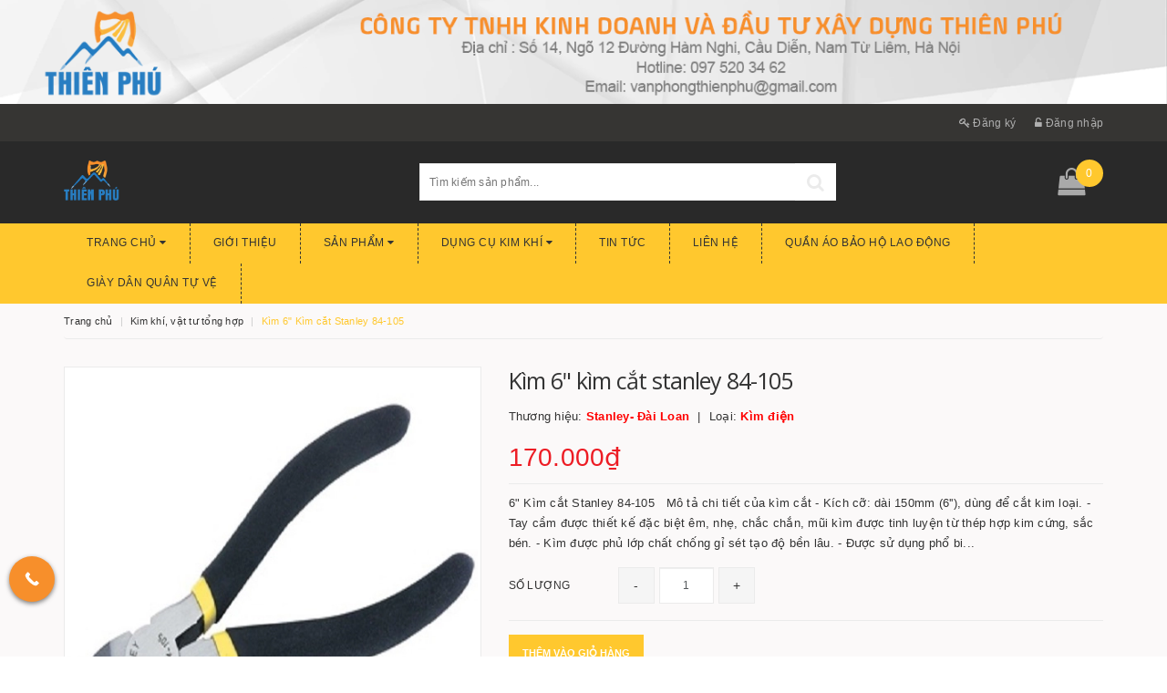

--- FILE ---
content_type: text/html; charset=utf-8
request_url: https://baoholaodongthienphu.com/kim-1
body_size: 18772
content:
<!DOCTYPE html>
<html lang="vi">
	<head>
		<meta http-equiv="content-Type" content="text/html; charset=utf-8" />
		<meta name="viewport" content="width=device-width, initial-scale=1, maximum-scale=1">			
		<title>
			Kìm 1
			
			
			 Công ty TNHH kinh doanh và đầu tư xây dựng Thiên Phú			
		</title>		
		<!-- ================= Page description ================== -->
		<meta name="description" content="6 Kìm cắt Stanley 84-105 Mô tả chi tiết của kìm cắt - Kích cỡ: dài 150mm (6), dùng để cắt kim loại. - Tay cầm được thiết kế đặc biệt êm, nhẹ, chắc chắn, mũi kìm được tinh luyện từ thép hợp kim cứng, sắc bén. - Kìm được phủ lớp chất chống gỉ sét tạo độ bền lâu. - Được sử dụng phổ biến trong công nghiệp, xây dựng, cơ khí">
		<!-- ================= Meta ================== -->
		
		<meta name="keywords" content="Kìm 6" Kìm cắt Stanley 84-105, Kim khí, vật tư tổng hợp, Công ty TNHH kinh doanh và đầu tư xây dựng Thiên Phú, baoholaodongthienphu.com"/>
				
		<link rel="canonical" href="https://baoholaodongthienphu.com/kim-1"/>
		<meta name='revisit-after' content='1 days' />
		<meta name="robots" content="noodp,index,follow" />
		<!-- ================= Favicon ================== -->
		
		<link rel="icon" href="//bizweb.dktcdn.net/100/298/562/themes/645432/assets/favicon.png?1693996234964" type="image/x-icon" />
		
		<!-- ================= Google Fonts ================== -->
		
		
		
		
		
		<link href="//fonts.googleapis.com/css?family=Open+Sans:100,100i,300,300i,400,400i" rel="stylesheet" type="text/css" media="all" />
		
		
			

		<!-- Facebook Open Graph meta tags -->
		

	<meta property="og:type" content="product">
	<meta property="og:title" content="Kìm 6" Kìm cắt Stanley 84-105">
	
		<meta property="og:image" content="http://bizweb.dktcdn.net/thumb/grande/100/298/562/products/6-kim-cat-stanley-84-105.jpg?v=1522683943683">
		<meta property="og:image:secure_url" content="https://bizweb.dktcdn.net/thumb/grande/100/298/562/products/6-kim-cat-stanley-84-105.jpg?v=1522683943683">
	
		<meta property="og:image" content="http://bizweb.dktcdn.net/thumb/grande/100/298/562/products/6quot-vde-kim-cat-84-009-f3d881d0-96e1-482c-bfe4-1e6124a60af7.jpg?v=1524211465027">
		<meta property="og:image:secure_url" content="https://bizweb.dktcdn.net/thumb/grande/100/298/562/products/6quot-vde-kim-cat-84-009-f3d881d0-96e1-482c-bfe4-1e6124a60af7.jpg?v=1524211465027">
	
		<meta property="og:image" content="http://bizweb.dktcdn.net/thumb/grande/100/298/562/products/5-kim-cat-sata-70201a-d220d0dc-61f4-446f-8dec-4608aaf308cd.jpg?v=1524211469340">
		<meta property="og:image:secure_url" content="https://bizweb.dktcdn.net/thumb/grande/100/298/562/products/5-kim-cat-sata-70201a-d220d0dc-61f4-446f-8dec-4608aaf308cd.jpg?v=1524211469340">
	
	<meta property="og:price:amount" content="170.000">
	<meta property="og:price:currency" content="VND">

<meta property="og:description" content="6 Kìm cắt Stanley 84-105 Mô tả chi tiết của kìm cắt - Kích cỡ: dài 150mm (6), dùng để cắt kim loại. - Tay cầm được thiết kế đặc biệt êm, nhẹ, chắc chắn, mũi kìm được tinh luyện từ thép hợp kim cứng, sắc bén. - Kìm được phủ lớp chất chống gỉ sét tạo độ bền lâu. - Được sử dụng phổ biến trong công nghiệp, xây dựng, cơ khí">
<meta property="og:url" content="https://baoholaodongthienphu.com/kim-1">
<meta property="og:site_name" content="Công ty TNHH kinh doanh và đầu tư xây dựng Thiên Phú">		

		<!-- Plugin CSS -->			
		<link rel="stylesheet"
			  href="//maxcdn.bootstrapcdn.com/bootstrap/3.3.7/css/bootstrap.min.css"
			  integrity="sha384-BVYiiSIFeK1dGmJRAkycuHAHRg32OmUcww7on3RYdg4Va+PmSTsz/K68vbdEjh4u"
			  crossorigin="anonymous">
		<link rel="stylesheet" href="//maxcdn.bootstrapcdn.com/font-awesome/4.5.0/css/font-awesome.min.css">
		<link href="//bizweb.dktcdn.net/100/298/562/themes/645432/assets/owl.carousel.min.css?1693996234964" rel="stylesheet" type="text/css" media="all" />

		<!-- Build Main CSS -->								
		<link href="//bizweb.dktcdn.net/100/298/562/themes/645432/assets/base.scss.css?1693996234964" rel="stylesheet" type="text/css" media="all" />		
		<link href="//bizweb.dktcdn.net/100/298/562/themes/645432/assets/style.scss.css?1693996234964" rel="stylesheet" type="text/css" media="all" />		
		<link href="//bizweb.dktcdn.net/100/298/562/themes/645432/assets/update.scss.css?1693996234964" rel="stylesheet" type="text/css" media="all" />		
		<link href="//bizweb.dktcdn.net/100/298/562/themes/645432/assets/modules.scss.css?1693996234964" rel="stylesheet" type="text/css" media="all" />
		<link href="//bizweb.dktcdn.net/100/298/562/themes/645432/assets/responsive.scss.css?1693996234964" rel="stylesheet" type="text/css" media="all" />
		<link href="//bizweb.dktcdn.net/100/298/562/themes/645432/assets/update_stylesheet.scss.css?1693996234964" rel="stylesheet" type="text/css" media="all" />

		<!-- Header JS -->	
		<script src="//bizweb.dktcdn.net/100/298/562/themes/645432/assets/jquery-2.2.3.min.js?1693996234964" type="text/javascript"></script> 

		

		<!-- Bizweb javascript customer -->
		

		<script src="//bizweb.dktcdn.net/100/298/562/themes/645432/assets/sidebar_menu_scripts.js?1693996234964" type="text/javascript"></script>
		<link href="//bizweb.dktcdn.net/100/298/562/themes/645432/assets/sidebar_menu_stylesheet.scss.css?1693996234964" rel="stylesheet" type="text/css" media="all" />

		<!-- Bizweb conter for header -->
		<script>
	var Bizweb = Bizweb || {};
	Bizweb.store = 'baoholaodongthienphu.mysapo.net';
	Bizweb.id = 298562;
	Bizweb.theme = {"id":645432,"name":"Bike shop","role":"main"};
	Bizweb.template = 'product';
	if(!Bizweb.fbEventId)  Bizweb.fbEventId = 'xxxxxxxx-xxxx-4xxx-yxxx-xxxxxxxxxxxx'.replace(/[xy]/g, function (c) {
	var r = Math.random() * 16 | 0, v = c == 'x' ? r : (r & 0x3 | 0x8);
				return v.toString(16);
			});		
</script>
<script>
	(function () {
		function asyncLoad() {
			var urls = ["https://google-shopping.sapoapps.vn/conversion-tracker/global-tag/7558.js?store=baoholaodongthienphu.mysapo.net","https://google-shopping.sapoapps.vn/conversion-tracker/event-tag/7558.js?store=baoholaodongthienphu.mysapo.net","https://google-shopping-v2.sapoapps.vn/api/conversion-tracker/global-tag/4058?store=baoholaodongthienphu.mysapo.net"];
			for (var i = 0; i < urls.length; i++) {
				var s = document.createElement('script');
				s.type = 'text/javascript';
				s.async = true;
				s.src = urls[i];
				var x = document.getElementsByTagName('script')[0];
				x.parentNode.insertBefore(s, x);
			}
		};
		window.attachEvent ? window.attachEvent('onload', asyncLoad) : window.addEventListener('load', asyncLoad, false);
	})();
</script>


<script>
	window.BizwebAnalytics = window.BizwebAnalytics || {};
	window.BizwebAnalytics.meta = window.BizwebAnalytics.meta || {};
	window.BizwebAnalytics.meta.currency = 'VND';
	window.BizwebAnalytics.tracking_url = '/s';

	var meta = {};
	
	meta.product = {"id": 11234678, "vendor": "Stanley- Đài Loan", "name": "Kìm 6\" Kìm cắt Stanley 84-105",
	"type": "Kìm điện", "price": 170000 };
	
	
	for (var attr in meta) {
	window.BizwebAnalytics.meta[attr] = meta[attr];
	}
</script>

	
		<script src="/dist/js/stats.min.js?v=96f2ff2"></script>
	











				
	</head>
	<body>		
		<!-- Main content -->

		<header class="header">
	<a href="/">
			<img style="display: block; margin: auto;" src="//bizweb.dktcdn.net/100/298/562/themes/645432/assets/banner-top.png?1693996234964" />
		</a>
	<div class="topbar hidden-xs">
		<div class="container">
			<div class="row">
				<div class="col-xs-12 col-sm-8 col-md-8 a-left header-info">
					
				</div>

				<div class="col-xs-12 col-sm-12 col-md-12 account-info">
					
					<a href="/account/register" title="Đăng ký" class="btn-transition">
						<i class="fa fa-key"></i> Đăng ký
					</a>
					<a href="/account/login" title="Đăng nhập" class="btn-transition">
						<i class="fa fa-unlock-alt"></i> Đăng nhập
					</a>
					
				</div>
			</div>
		</div>
	</div>

	<div class="mid-header">
		
		<div class="container">
			
			<div class="row">
				<div class="col-xs-12 col-sm-4 col-md-4 col-lg-4 logo">
					
					<a href="/" class="logo-wrapper " title="Logo Công ty TNHH kinh doanh và đầu tư xây dựng Thiên Phú">
						<img class="img-responsive" src="//bizweb.dktcdn.net/100/298/562/themes/645432/assets/logo.png?1693996234964" alt="logo Công ty TNHH kinh doanh và đầu tư xây dựng Thiên Phú">
					</a>
					
				</div>

				<div class="col-xs-12 col-sm-6 col-md-5 col-lg-5 search_area">

					<div class="search f-right hidden-xs">
						<div class="header_search">
	<form class="input-group search-bar" action="/search" method="get" role="search">		
		<input type="search" name="query" value="" placeholder="Tìm kiếm sản phẩm... " class="input-group-field st-default-search-input search-text" autocomplete="off">
		<button class="btn icon-fallback-text">
			<i class="fa fa-search"></i>
		</button>
	</form>
</div> 
					</div>

					<div class="responsive_header_mobile hidden-lg hidden-md hidden-sm">
						
						<a href="/account/register" title="Đăng ký" class="btn-transition">
							<i class="fa fa-user-plus"></i> Đăng ký
						</a>
						<a href="/account/login" title="Đăng nhập" class="btn-transition">
							<i class="fa fa-user"></i> Đăng nhập
						</a>
							
						<a href="/search" class="icon-fallback-text">
							<i class="fa fa-search"></i>
						</a>
						<a href="/cart" class="cart-mobile-header">
							<i class="fa fa-shopping-bag"></i>
							<span id="cart_count_mobile">0</span>
						</a>
					</div>
				</div>

				<div class="hidden-xs col-sm-2 col-md-3 col-lg-3 header-cart">
					<div class="top-cart-contain f-right">
						<div class="mini-cart">
							<div class="heading-cart">
								<a href="/cart" class="dp-flex">
									<i class="fa fa-shopping-bag"></i> <span class="cartCount count_item_pr" id="cart-total"></span>
								</a>
							</div>	
							<div class="top-cart-content">					
								<ul id="cart-sidebar" class="mini-products-list count_li">
									<li class="list-item">
										<ul></ul>
									</li>
									<li class="action">
										<ul>
											<li class="li-fix-1">
												<div class="top-subtotal">
													Tổng tiền thanh toán: 
													<span class="price"></span>
												</div>
											</li>
											<li class="li-fix-2" style="">
												<div class="actions">
													<a href="/cart" class="btn btn-primary">
														<span>Giỏ hàng</span>
													</a>
													<a href="/checkout" class="btn btn-checkout btn-gray">
														<span>Thanh toán</span>
													</a>
												</div>
											</li>
										</ul>
									</li>
								</ul>
							</div>
						</div>
					</div>
				</div>
			</div>
		</div>
	</div>

	<div class="menu-header hidden-sm hidden-xs">
		<nav>
	<ul id="nav" class="nav container dropdown">
		
		
		<li class="nav-item">
			<a href="/" class="nav-link">
				Trang chủ <i class="fa fa-caret-down" data-toggle="dropdown"></i>
			</a>
			<ul class="dropdown-menu">
				
				
				<li class="nav-item-lv2">
					<a class="nav-link" href="/voi-chua-chay">
						Vòi chữa cháy
					</a>
				</li>
				
				
				
				<li class="nav-item-lv2">
					<a class="nav-link" href="/luoi-bat-che">
						Lưới bạt che
					</a>
				</li>
				
				
				
				<li class="nav-item-lv2">
					<a class="nav-link" href="/do-phong-sach">
						Đồ phòng sạch
					</a>
				</li>
				
				
				
				<li class="nav-item-lv2">
					<a class="nav-link" href="/combo-do-pccc-theo-thong-tu-moi">
						Thiết bị  PCCC chuẩn theo thông tư
					</a>
				</li>
				
				
			</ul>
		</li>
		
		
		
		<li class="nav-item">
			<a class="nav-link" href="/gioi-thieu">
				 Giới thiệu
			</a>
		</li>
		
		
		
		<li class="nav-item">
			<a href="/collections/all" class="nav-link">
				Sản phẩm <i class="fa fa-caret-down" data-toggle="dropdown"></i>
			</a>
			<ul class="dropdown-menu">
				
				
				<li class="nav-item-lv2">
					<a class="nav-link" href="/ao-phan-quang-bao-ho">
						Áo phản quang bảo hộ
					</a>
				</li>
				
				
				
				<li class="nav-item-lv2">
					<a class="nav-link" href="/giay-bao-ho-lao-dong">
						Giày bảo hộ lao động
					</a>
				</li>
				
				
				
				<li class="nav-item-lv2">
					<a class="nav-link" href="/mu-bao-ho-lao-dong">
						Mũ bảo hộ lao động
					</a>
				</li>
				
				
				
				<li class="nav-item-lv2">
					<a class="nav-link" href="/coc-tieu">
						Cọc tiêu giao thông
					</a>
				</li>
				
				
				
				<li class="nav-item-lv2">
					<a class="nav-link" href="/kinh-bao-ho-lao-dong">
						Kính bảo hộ lao động
					</a>
				</li>
				
				
				
				<li class="nav-item-lv2">
					<a class="nav-link" href="/binh-chua-chay">
						Bình cứu hỏa
					</a>
				</li>
				
				
				
				<li class="nav-item-lv2">
					<a class="nav-link" href="/khau-trang-bao-ho-lao-dong">
						Khẩu trang bảo hộ lao động
					</a>
				</li>
				
				
				
				<li class="nav-item-lv2">
					<a class="nav-link" href="/gang-tay-bao-ho-lao-dong">
						Găng tay bảo hộ lao động
					</a>
				</li>
				
				
				
				<li class="nav-item-lv2">
					<a class="nav-link" href="/day-an-toan-lao-dong">
						Dây an toàn lao động
					</a>
				</li>
				
				
				
				<li class="nav-item-lv2">
					<a class="nav-link" href="/thiet-bi-phong-chay-chua-chay">
						Thiết bị phòng cháy chữa cháy
					</a>
				</li>
				
				
				
				<li class="nav-item-lv2">
					<a class="nav-link" href="/thiet-bi-khac">
						Thiết bị khác
					</a>
				</li>
				
				
				
				<li class="nav-item-lv2">
					<a class="nav-link" href="/voi-chua-chay">
						Vòi chữa cháy
					</a>
				</li>
				
				
				
				<li class="nav-item-lv2">
					<a class="nav-link" href="/luoi-bat-che">
						Lưới bạt che
					</a>
				</li>
				
				
				
				<li class="nav-item-lv2">
					<a class="nav-link" href="/do-phong-sach">
						Đồ phòng sạch
					</a>
				</li>
				
				
				
				<li class="nav-item-lv2">
					<a class="nav-link" href="/combo-do-pccc-theo-thong-tu-moi">
						Thiết bị  PCCC chuẩn theo thông tư
					</a>
				</li>
				
				
				
				<li class="nav-item-lv2">
					<a class="nav-link" href="/quan-ao-bao-ho-lao-dong-8">
						Quần áo bảo hộ lao động
					</a>
				</li>
				
				
				
				<li class="nav-item-lv2">
					<a class="nav-link" href="/giay-dan-quan-tu-ve">
						Giày dân quân tự vệ
					</a>
				</li>
				
				
			</ul>
		</li>
		
		
		
		<li class="nav-item">
			<a href="/do-kim-khi" class="nav-link">
				Dụng cụ kim khí <i class="fa fa-caret-down" data-toggle="dropdown"></i>
			</a>
			<ul class="dropdown-menu">
				
			</ul>
		</li>
		
		
		
		<li class="nav-item">
			<a class="nav-link" href="/tin-tuc">
				 Tin tức
			</a>
		</li>
		
		
		
		<li class="nav-item">
			<a class="nav-link" href="/lien-he">
				 Liên hệ
			</a>
		</li>
		
		
		
		<li class="nav-item">
			<a class="nav-link" href="/quan-ao-bao-ho-lao-dong-8">
				 Quần áo bảo hộ lao động
			</a>
		</li>
		
		
		
		<li class="nav-item">
			<a class="nav-link" href="/giay-dan-quan-tu-ve">
				 Giày dân quân tự vệ
			</a>
		</li>
		
		

		
		<div class="menu_logo">
			<a href="/" title="Công ty TNHH kinh doanh và đầu tư xây dựng Thiên Phú">
				<img src="//bizweb.dktcdn.net/100/298/562/themes/645432/assets/logo.png?1693996234964" alt="Menu Logo" class="img-responsive">
			</a>
		</div>
		
	</ul>	
</nav>
	</div>
	<div class="menu-mobile hidden-md hidden-lg">
		<div class="sidebar-menu site-nav-mobile">
	<div class="sidebar-menu-title module-header">
		<div class="module-title">
			<i class="fa fa-bars"></i>
		</div>
	</div>
	<div class="sidebar-menu-content">
		<div class="sidebar-linklists">
			<ul>
				
				
				<li class="sidebar-menu-list collection-sidebar-menu">
					<a class="ajaxLayer" href="/" title="Trang chủ">
						<span>Trang chủ</span>
					</a>
					
					<ul style="display: none" class="lv2">
						
						<li>
							<a class="ajaxLayer a_lv2" href="/voi-chua-chay" title="Vòi chữa cháy">
								<span>Vòi chữa cháy</span>
							</a>
							
						</li>
						
						<li>
							<a class="ajaxLayer a_lv2" href="/luoi-bat-che" title="Lưới bạt che">
								<span>Lưới bạt che</span>
							</a>
							
						</li>
						
						<li>
							<a class="ajaxLayer a_lv2" href="/do-phong-sach" title="Đồ phòng sạch">
								<span>Đồ phòng sạch</span>
							</a>
							
						</li>
						
						<li>
							<a class="ajaxLayer a_lv2" href="/combo-do-pccc-theo-thong-tu-moi" title="Thiết bị  PCCC chuẩn theo thông tư">
								<span>Thiết bị  PCCC chuẩn theo thông tư</span>
							</a>
							
						</li>
						
					</ul>
					
				</li>
				
				<li class="sidebar-menu-list collection-sidebar-menu">
					<a class="ajaxLayer" href="/gioi-thieu" title="Giới thiệu">
						<span>Giới thiệu</span>
					</a>
					
				</li>
				
				<li class="sidebar-menu-list collection-sidebar-menu">
					<a class="ajaxLayer" href="/collections/all" title="Sản phẩm">
						<span>Sản phẩm</span>
					</a>
					
					<ul style="display: none" class="lv2">
						
						<li>
							<a class="ajaxLayer a_lv2" href="/ao-phan-quang-bao-ho" title="Áo phản quang bảo hộ">
								<span>Áo phản quang bảo hộ</span>
							</a>
							
						</li>
						
						<li>
							<a class="ajaxLayer a_lv2" href="/giay-bao-ho-lao-dong" title="Giày bảo hộ lao động">
								<span>Giày bảo hộ lao động</span>
							</a>
							
						</li>
						
						<li>
							<a class="ajaxLayer a_lv2" href="/mu-bao-ho-lao-dong" title="Mũ bảo hộ lao động">
								<span>Mũ bảo hộ lao động</span>
							</a>
							
						</li>
						
						<li>
							<a class="ajaxLayer a_lv2" href="/coc-tieu" title="Cọc tiêu giao thông">
								<span>Cọc tiêu giao thông</span>
							</a>
							
						</li>
						
						<li>
							<a class="ajaxLayer a_lv2" href="/kinh-bao-ho-lao-dong" title="Kính bảo hộ lao động">
								<span>Kính bảo hộ lao động</span>
							</a>
							
						</li>
						
						<li>
							<a class="ajaxLayer a_lv2" href="/binh-chua-chay" title="Bình cứu hỏa">
								<span>Bình cứu hỏa</span>
							</a>
							
						</li>
						
						<li>
							<a class="ajaxLayer a_lv2" href="/khau-trang-bao-ho-lao-dong" title="Khẩu trang bảo hộ lao động">
								<span>Khẩu trang bảo hộ lao động</span>
							</a>
							
						</li>
						
						<li>
							<a class="ajaxLayer a_lv2" href="/gang-tay-bao-ho-lao-dong" title="Găng tay bảo hộ lao động">
								<span>Găng tay bảo hộ lao động</span>
							</a>
							
						</li>
						
						<li>
							<a class="ajaxLayer a_lv2" href="/day-an-toan-lao-dong" title="Dây an toàn lao động">
								<span>Dây an toàn lao động</span>
							</a>
							
						</li>
						
						<li>
							<a class="ajaxLayer a_lv2" href="/thiet-bi-phong-chay-chua-chay" title="Thiết bị phòng cháy chữa cháy">
								<span>Thiết bị phòng cháy chữa cháy</span>
							</a>
							
						</li>
						
						<li>
							<a class="ajaxLayer a_lv2" href="/thiet-bi-khac" title="Thiết bị khác">
								<span>Thiết bị khác</span>
							</a>
							
						</li>
						
						<li>
							<a class="ajaxLayer a_lv2" href="/voi-chua-chay" title="Vòi chữa cháy">
								<span>Vòi chữa cháy</span>
							</a>
							
						</li>
						
						<li>
							<a class="ajaxLayer a_lv2" href="/luoi-bat-che" title="Lưới bạt che">
								<span>Lưới bạt che</span>
							</a>
							
						</li>
						
						<li>
							<a class="ajaxLayer a_lv2" href="/do-phong-sach" title="Đồ phòng sạch">
								<span>Đồ phòng sạch</span>
							</a>
							
						</li>
						
						<li>
							<a class="ajaxLayer a_lv2" href="/combo-do-pccc-theo-thong-tu-moi" title="Thiết bị  PCCC chuẩn theo thông tư">
								<span>Thiết bị  PCCC chuẩn theo thông tư</span>
							</a>
							
						</li>
						
						<li>
							<a class="ajaxLayer a_lv2" href="/quan-ao-bao-ho-lao-dong-8" title="Quần áo bảo hộ lao động">
								<span>Quần áo bảo hộ lao động</span>
							</a>
							
						</li>
						
						<li>
							<a class="ajaxLayer a_lv2" href="/giay-dan-quan-tu-ve" title="Giày dân quân tự vệ">
								<span>Giày dân quân tự vệ</span>
							</a>
							
						</li>
						
					</ul>
					
				</li>
				
				<li class="sidebar-menu-list collection-sidebar-menu">
					<a class="ajaxLayer" href="/do-kim-khi" title="Dụng cụ kim khí">
						<span>Dụng cụ kim khí</span>
					</a>
					
					<ul style="display: none" class="lv2">
						
					</ul>
					
				</li>
				
				<li class="sidebar-menu-list collection-sidebar-menu">
					<a class="ajaxLayer" href="/tin-tuc" title="Tin tức">
						<span>Tin tức</span>
					</a>
					
				</li>
				
				<li class="sidebar-menu-list collection-sidebar-menu">
					<a class="ajaxLayer" href="/lien-he" title="Liên hệ">
						<span>Liên hệ</span>
					</a>
					
				</li>
				
				<li class="sidebar-menu-list collection-sidebar-menu">
					<a class="ajaxLayer" href="/quan-ao-bao-ho-lao-dong-8" title="Quần áo bảo hộ lao động">
						<span>Quần áo bảo hộ lao động</span>
					</a>
					
				</li>
				
				<li class="sidebar-menu-list collection-sidebar-menu">
					<a class="ajaxLayer" href="/giay-dan-quan-tu-ve" title="Giày dân quân tự vệ">
						<span>Giày dân quân tự vệ</span>
					</a>
					
				</li>
				
			</ul>
		</div>
	</div>
</div>
	</div>

</header>

		






<style>
	.breadcrumb li:last-child{
		display: none;
	}
</style>


<section class="product-template product" itemscope itemtype="http://schema.org/Product">
	<section class="bread-crumb">
	<div class="container">
		<div class="row">
			<div class="col-xs-12">
				<ul class="breadcrumb list-unstyled" itemscope itemtype="http://data-vocabulary.org/Breadcrumb">					
					<li class="home">
						<a itemprop="url" href="/" title="Về trang chủ">
							<span itemprop="title">Trang chủ</span>
						</a>
					</li>
					
					
						
						<li>
							<a itemprop="url" href="/do-kim-khi" title="Kim khí, vật tư tổng hợp">
								<span itemprop="title">Kim khí, vật tư tổng hợp</span>
							</a>
						</li>
						
						<li>
							<strong>
								<span itemprop="title">Kìm 6" Kìm cắt Stanley 84-105</span>
							</strong>
						<li>
							
					
				</ul>
			</div>
		</div>
	</div>
</section>
	<meta itemprop="url" content="//baoholaodongthienphu.com/kim-1">
	<meta itemprop="image" content="//bizweb.dktcdn.net/thumb/grande/100/298/562/products/6-kim-cat-stanley-84-105.jpg?v=1522683943683">
	<div class="container">
		<div class="row">
			<div class="details-product">
				<div class="col-xs-12 col-sm-12 col-md-5 col-lg-5 images-pro">
					<div class="large-image">
						<a href="//bizweb.dktcdn.net/thumb/1024x1024/100/298/562/products/6-kim-cat-stanley-84-105.jpg?v=1522683943683" class="large_image_url checkurl dp-flex" data-rel="prettyPhoto[product-gallery]">
							
							<img id="zoom_01" class="img-responsive" src="//bizweb.dktcdn.net/thumb/grande/100/298/562/products/6-kim-cat-stanley-84-105.jpg?v=1522683943683" alt="kim-6-kim-cat-stanley-84-105">
							
						</a>							
					</div>

					
					<div class="imgthumb-prolist">
						<div id="gallery_01" class="owl-carousel owl-theme owl-nav-circle" data-nav="true" data-lg-items="3" data-md-items="3" data-sm-items="5" data-xs-items="3" data-xxs-items="3" data-margin="5">
							
							<div class="item">
								<a href="javascript:void(0);" data-image="//bizweb.dktcdn.net/thumb/grande/100/298/562/products/6-kim-cat-stanley-84-105.jpg?v=1522683943683" data-zoom-image="//bizweb.dktcdn.net/thumb/1024x1024/100/298/562/products/6-kim-cat-stanley-84-105.jpg?v=1522683943683">
									<img src="//bizweb.dktcdn.net/thumb/small/100/298/562/products/6-kim-cat-stanley-84-105.jpg?v=1522683943683" class="img-responsive" alt="kim-6-kim-cat-stanley-84-105">
								</a>
							</div>
							
							<div class="item">
								<a href="javascript:void(0);" data-image="//bizweb.dktcdn.net/thumb/grande/100/298/562/products/6quot-vde-kim-cat-84-009-f3d881d0-96e1-482c-bfe4-1e6124a60af7.jpg?v=1524211465027" data-zoom-image="//bizweb.dktcdn.net/thumb/1024x1024/100/298/562/products/6quot-vde-kim-cat-84-009-f3d881d0-96e1-482c-bfe4-1e6124a60af7.jpg?v=1524211465027">
									<img src="//bizweb.dktcdn.net/thumb/small/100/298/562/products/6quot-vde-kim-cat-84-009-f3d881d0-96e1-482c-bfe4-1e6124a60af7.jpg?v=1524211465027" class="img-responsive" alt="kim-6-kim-cat-stanley-84-105">
								</a>
							</div>
							
							<div class="item">
								<a href="javascript:void(0);" data-image="//bizweb.dktcdn.net/thumb/grande/100/298/562/products/5-kim-cat-sata-70201a-d220d0dc-61f4-446f-8dec-4608aaf308cd.jpg?v=1524211469340" data-zoom-image="//bizweb.dktcdn.net/thumb/1024x1024/100/298/562/products/5-kim-cat-sata-70201a-d220d0dc-61f4-446f-8dec-4608aaf308cd.jpg?v=1524211469340">
									<img src="//bizweb.dktcdn.net/thumb/small/100/298/562/products/5-kim-cat-sata-70201a-d220d0dc-61f4-446f-8dec-4608aaf308cd.jpg?v=1524211469340" class="img-responsive" alt="kim-6-kim-cat-stanley-84-105">
								</a>
							</div>
							
							<div class="item">
								<a href="javascript:void(0);" data-image="//bizweb.dktcdn.net/thumb/grande/100/298/562/products/t-i-xu-ng-9f6dda29-480b-494e-9222-cf4925c3d183.jpg?v=1524211483370" data-zoom-image="//bizweb.dktcdn.net/thumb/1024x1024/100/298/562/products/t-i-xu-ng-9f6dda29-480b-494e-9222-cf4925c3d183.jpg?v=1524211483370">
									<img src="//bizweb.dktcdn.net/thumb/small/100/298/562/products/t-i-xu-ng-9f6dda29-480b-494e-9222-cf4925c3d183.jpg?v=1524211483370" class="img-responsive" alt="kim-6-kim-cat-stanley-84-105">
								</a>
							</div>
							
						</div>
					</div>
					
				</div>

				<div class="col-xs-12 col-sm-12 col-md-7 col-lg-7 details-pro">
					<h1 class="title-head" itemprop="name">Kìm 6" kìm cắt stanley 84-105</h1>
					

					
					<p class="product_vendor" itemprop="brand">
						<span>
							Thương hiệu: <b>Stanley- Đài Loan</b>
						</span>
						<span>
							Loại: <b>Kìm điện</b>
						</span>
					</p>
					

					

<div class="price-box price-loop-style price-box-product" itemscope itemtype="http://schema.org/Offer">
	
		
			
				<span class="special-price">
					<span class="price" itemprop="price">170.000₫</span>
					<meta itemprop="priceCurrency" content="VND">
				</span>
				<span class="old-price">
					<span class="price" itemprop="priceSpecification">
						
					</span>
					<meta itemprop="priceCurrency" content="VND">
				</span>
			
		
	
</div>

					
					<div class="product-summary product_description">
						<div class="rte description">
							
							6" Kìm cắt Stanley 84-105
&nbsp;
Mô tả chi tiết của&nbsp;kìm cắt
- Kích cỡ: dài 150mm (6''), dùng để cắt kim loại.
- Tay cầm được thiết kế đặc biệt êm, nhẹ, chắc chắn, mũi kìm được tinh luyện từ thép hợp kim cứng, sắc bén.
- Kìm được phủ lớp chất chống gỉ sét tạo độ bền lâu.
- Được sử dụng phổ bi...
							
						</div>
					</div>
					

					<div class="form-product">
						<form enctype="multipart/form-data" id="add-to-cart-form" action="/cart/add" method="post" class="form-inline">
							
							<div class="box-variant clearfix  hidden ">
								
								
								<input type="hidden" name="variantId" value="17416640" />
								
							</div>

							<div class="form-group product_quantity ">
								<label class="form-control-label">Số lượng</label>
								<button onclick="var result = document.getElementById('qty'); var qty = result.value; if( !isNaN( qty ) &amp;&amp; qty > 1 ) result.value--;return false;" class="reduced btn btn-ipnb" type="button">-</button>
								<input type="text" class="form-control text-xs-center qty" title="Số lượng" value="1" min="1" maxlength="3" id="qty" name="quantity" onkeyup="valid(this,'numbers')" onblur="valid(this,'numbers')">
								<button onclick="var result = document.getElementById('qty'); var qty = result.value; if( !isNaN( qty )) result.value++;return false;" class="increase btn btn-ipnb" type="button">+</button>
							</div>

							<!-- BUTTON ACTIONS -->
							<input class="hidden" type="hidden" name="variantId" value="17416640" />
							<div class="button_actions">
								
								
								
								<button type="submit" class="btn btn-buy btn-transition btn-cart btn_buy add_to_cart" title="Thêm vào giỏ hàng">
									<span>Thêm vào giỏ hàng</span>
								</button>
								
								
								
							</div>
							<!-- END BUTTON ACTIONS -->
						</form>
					</div>

					

					
					<div class="social-sharing">
						
  
  



<div class="social-media" data-permalink="https://baoholaodongthienphu.com/kim-1">
	<label>Chia sẻ: </label>
	<div class="custom_list">
		
		<a target="_blank" href="//www.facebook.com/sharer.php?u=https://baoholaodongthienphu.com/kim-1" class="share-facebook hv-txt-facebook btn-transition btn-border-hover" title="Chia sẻ lên Facebook">
			<i class="fa fa-facebook-official"></i>
		</a>
		

		
		<a target="_blank" href="//twitter.com/share?text=Kìm 6" Kìm cắt Stanley 84-105&amp;url=https://baoholaodongthienphu.com/kim-1" class="share-twitter hv-txt-twitter btn-transition btn-border-hover" title="Chia sẻ lên Twitter">
			<i class="fa fa-twitter"></i>
		</a>
		

		
		<a target="_blank" href="//plus.google.com/share?url=https://baoholaodongthienphu.com/kim-1" class="share-google hv-txt-google-plus btn-transition btn-border-hover" title="+1">
			<i class="fa fa-google-plus"></i>
		</a>
		
	</div>
</div>
					</div>
					
				</div>
			</div>
		</div>

		
		<div class="row">
			<div class="col-xs-12 col-sm-12 col-md-12 col-lg-12">
				<div class="product-tab e-tabs">
					<ul class="tabs tabs-title clearfix">									
						
						
						
						
						
						<li class="tab-link" data-tab="tab-1">
							<h5 class="tab_title">
								<span>Chi tiết sản phẩm</span>
							</h5>
						</li>
						
						
						
						
						
						
						<li class="tab-link" data-tab="tab-2">
							<h5 class="tab_title">
								<span>Thông tin thanh toán</span>
							</h5>
						</li>
						
						
						
						
						
						
						<li class="tab-link" data-tab="tab-3">
							<h5 class="tab_title">
								<span>Hướng dẫn mua hàng</span>
							</h5>
						</li>
						
						
					</ul>
					
					<div id="tab-1" class="tab-content">
						<div class="rte">
							<h2 style="padding:0px; margin:0px; text-align:start; -webkit-text-stroke-width:0px"><span style="font-size:16px"><span style="color:#000000"><span style="font-family:Arial, Helvetica, sans-serif"><span style="font-style:normal"><span style="font-variant-ligatures:normal"><span style="font-variant-caps:normal"><span style="letter-spacing:normal"><span style="orphans:2"><span style="text-transform:none"><span style="white-space:normal"><span style="widows:2"><span style="word-spacing:0px"><span style="text-decoration-style:initial"><span style="text-decoration-color:initial">6" Kìm cắt Stanley 84-105</span></span></span></span></span></span></span></span></span></span></span></span></span></span></h2>
<p>&nbsp;</p>
<div style="text-align:start; -webkit-text-stroke-width:0px"><span style="font-size:15px"><span style="color:#000000"><span style="font-family:Arial, Helvetica, sans-serif"><span style="font-style:normal"><span style="font-variant-ligatures:normal"><span style="font-variant-caps:normal"><span style="font-weight:400"><span style="letter-spacing:normal"><span style="orphans:2"><span style="text-transform:none"><span style="white-space:normal"><span style="widows:2"><span style="word-spacing:0px"><span style="text-decoration-style:initial"><span style="text-decoration-color:initial"><strong><font face="Arial"><font size="2">Mô tả chi tiết của&nbsp;<a href="https://www.sieuthithietbi.com/danh-sach/kiem-cat-129.sttb" style="text-decoration:none; color:#000000">kìm cắt</a></font></font></strong></span></span></span></span></span></span></span></span></span></span></span></span></span></span></span></div>
<div style="text-align:start; -webkit-text-stroke-width:0px"><span style="font-size:15px"><span style="color:#000000"><span style="font-family:Arial, Helvetica, sans-serif"><span style="font-style:normal"><span style="font-variant-ligatures:normal"><span style="font-variant-caps:normal"><span style="font-weight:400"><span style="letter-spacing:normal"><span style="orphans:2"><span style="text-transform:none"><span style="white-space:normal"><span style="widows:2"><span style="word-spacing:0px"><span style="text-decoration-style:initial"><span style="text-decoration-color:initial"><font face="Arial"><font size="2">- Kích cỡ: dài 150mm (6''), dùng để cắt kim loại.</font></font></span></span></span></span></span></span></span></span></span></span></span></span></span></span></span></div>
<div style="text-align:start; -webkit-text-stroke-width:0px"><span style="font-size:15px"><span style="color:#000000"><span style="font-family:Arial, Helvetica, sans-serif"><span style="font-style:normal"><span style="font-variant-ligatures:normal"><span style="font-variant-caps:normal"><span style="font-weight:400"><span style="letter-spacing:normal"><span style="orphans:2"><span style="text-transform:none"><span style="white-space:normal"><span style="widows:2"><span style="word-spacing:0px"><span style="text-decoration-style:initial"><span style="text-decoration-color:initial"><font face="Arial"><font size="2">- Tay cầm được thiết kế đặc biệt êm, nhẹ, chắc chắn, mũi kìm được tinh luyện từ thép hợp kim cứng, sắc bén.</font></font></span></span></span></span></span></span></span></span></span></span></span></span></span></span></span></div>
<div style="text-align:start; -webkit-text-stroke-width:0px"><span style="font-size:15px"><span style="color:#000000"><span style="font-family:Arial, Helvetica, sans-serif"><span style="font-style:normal"><span style="font-variant-ligatures:normal"><span style="font-variant-caps:normal"><span style="font-weight:400"><span style="letter-spacing:normal"><span style="orphans:2"><span style="text-transform:none"><span style="white-space:normal"><span style="widows:2"><span style="word-spacing:0px"><span style="text-decoration-style:initial"><span style="text-decoration-color:initial"><font face="Arial"><font size="2">- Kìm được phủ lớp chất chống gỉ sét tạo độ bền lâu.</font></font></span></span></span></span></span></span></span></span></span></span></span></span></span></span></span></div>
<div style="text-align:start; -webkit-text-stroke-width:0px"><span style="font-size:15px"><span style="color:#000000"><span style="font-family:Arial, Helvetica, sans-serif"><span style="font-style:normal"><span style="font-variant-ligatures:normal"><span style="font-variant-caps:normal"><span style="font-weight:400"><span style="letter-spacing:normal"><span style="orphans:2"><span style="text-transform:none"><span style="white-space:normal"><span style="widows:2"><span style="word-spacing:0px"><span style="text-decoration-style:initial"><span style="text-decoration-color:initial"><font face="Arial"><font size="2">- Được sử dụng phổ biến trong công nghiệp, xây dựng, cơ khí, gara ô tô, gia đình</font></font></span></span></span></span></span></span></span></span></span></span></span></span></span></span></span></div>
						</div>	
					</div>	
					

					
					
					
					
					
					
					
					
					
					<div id="tab-2" class="tab-content">
						
						Nội dung tùy chỉnh
						
					</div>
					
					
					
					
					
					
					
					
					
					
					<div id="tab-3" class="tab-content">
						
						Nội dung tùy chỉnh
						
					</div>
					
					
				</div>				
			</div>
		</div>
		

		
		
		
		<div class="related_products">
			<div class="row">
				<div class="col-xs-12 col-sm-12 col-md-12 col-lg-12">
					<div class="module-header-2">
						<h2 class="module-title-2">
							<a href="do-kim-khi" title=" Xem tất cả '' ">
								<span>Sản phẩm liên quan</span>
							</a>
						</h2>
					</div>
				</div>
				<div class="col-xs-12 col-sm-12 col-md-12 col-lg-12 lg_medium">
					
					
					
					
					<div class="module-content owl-carousel owl-theme owl-nav-circle owl-nav-circle top-right-nav" data-lg-items="4" data-md-items="4" data-sm-items="3" data-xs-items="2" data-xxs-items="1" data-nav="true" data-auto-play="true">
						
						
						
						
						
						<div class="item">
							


	
	
	
 
    












<div class="product-box product-grid-item">
	<div class="product-thumbnail">
		
		<a href="/da-4" title="Đá cắt 350">
			<picture class="dp-flex">
				
				<source media="(min-width: 992px)" srcset="//bizweb.dktcdn.net/thumb/medium/100/298/562/products/9-png-b66c32f5-0c36-45dd-b53a-e7d7facefe03.png?v=1619513569690"/>
				<source media="(min-width: 768px) and (max-width: 991px)" srcset="//bizweb.dktcdn.net/thumb/medium/100/298/562/products/9-png-b66c32f5-0c36-45dd-b53a-e7d7facefe03.png?v=1619513569690"/>
				<source media="(min-width: 544px) and (max-width: 767px)" srcset="//bizweb.dktcdn.net/thumb/large/100/298/562/products/9-png-b66c32f5-0c36-45dd-b53a-e7d7facefe03.png?v=1619513569690"/>
				<source media="(max-width: 543px)" srcset="//bizweb.dktcdn.net/thumb/large/100/298/562/products/9-png-b66c32f5-0c36-45dd-b53a-e7d7facefe03.png?v=1619513569690"/>
				<img class="img-responsive" src="https://bizweb.dktcdn.net/100/298/562/products/9-png-b66c32f5-0c36-45dd-b53a-e7d7facefe03.png?v=1619513569690" alt="da-cat-350"/>
				
			</picture>
		</a>
	</div>
	<div class="product-info">
		<h3 class="product-name text2line">
			<a href="/da-4" title="Đá cắt 350">
				Đá cắt 350
			</a>
		</h3>
		









<div class="price-box price-loop-style">
	
		
			
				<span class="special-price">
					<span class="price">30.000₫</span>
				</span>
					<span class="old-price">
						<span class="price">
							
						</span>
					</span>
			
		
	
</div>
	</div>

	

<div class="product-action-btn product-action dp-flex">
	<form action="/cart/add" method="post" class="variants form-nut-grid" data-id="product-actions-21418181" enctype="multipart/form-data">
		<input class="hidden" type="hidden" name="variantId" value="44636396" />
		
			
				
				<button class="btn btn-buy btn-transition btn-cart btn_buy add_to_cart" title="Cho vào giỏ hàng">
					<span>Cho vào giỏ hàng</span>
				</button>
				
			
		

		
		<a href="/da-4" data-handle="da-4" class="btn btn-white btn_view quick-view" title="Xem nhanh sản phẩm">
			<i class="fa fa-search"></i>
		</a>
		
	</form>
	<a class="product_overlay" href="/da-4"></a>
</div>
</div>
						</div>
						
						
						
						
						
						<div class="item">
							


	
	
	
 
    












<div class="product-box product-grid-item">
	<div class="product-thumbnail">
		
		<a href="/da-3" title="Đá cắt 100">
			<picture class="dp-flex">
				
				<source media="(min-width: 992px)" srcset="//bizweb.dktcdn.net/thumb/medium/100/298/562/products/6-png-a6efa236-6794-4c09-bfa3-5b0d0c069685.png?v=1619513545383"/>
				<source media="(min-width: 768px) and (max-width: 991px)" srcset="//bizweb.dktcdn.net/thumb/medium/100/298/562/products/6-png-a6efa236-6794-4c09-bfa3-5b0d0c069685.png?v=1619513545383"/>
				<source media="(min-width: 544px) and (max-width: 767px)" srcset="//bizweb.dktcdn.net/thumb/large/100/298/562/products/6-png-a6efa236-6794-4c09-bfa3-5b0d0c069685.png?v=1619513545383"/>
				<source media="(max-width: 543px)" srcset="//bizweb.dktcdn.net/thumb/large/100/298/562/products/6-png-a6efa236-6794-4c09-bfa3-5b0d0c069685.png?v=1619513545383"/>
				<img class="img-responsive" src="https://bizweb.dktcdn.net/100/298/562/products/6-png-a6efa236-6794-4c09-bfa3-5b0d0c069685.png?v=1619513545383" alt="da-cat-100"/>
				
			</picture>
		</a>
	</div>
	<div class="product-info">
		<h3 class="product-name text2line">
			<a href="/da-3" title="Đá cắt 100">
				Đá cắt 100
			</a>
		</h3>
		









<div class="price-box price-loop-style">
	
		
			
				<span class="special-price">
					<span class="price">3.000₫</span>
				</span>
					<span class="old-price">
						<span class="price">
							
						</span>
					</span>
			
		
	
</div>
	</div>

	

<div class="product-action-btn product-action dp-flex">
	<form action="/cart/add" method="post" class="variants form-nut-grid" data-id="product-actions-21418178" enctype="multipart/form-data">
		<input class="hidden" type="hidden" name="variantId" value="44636352" />
		
			
				
				<button class="btn btn-buy btn-transition btn-cart btn_buy add_to_cart" title="Cho vào giỏ hàng">
					<span>Cho vào giỏ hàng</span>
				</button>
				
			
		

		
		<a href="/da-3" data-handle="da-3" class="btn btn-white btn_view quick-view" title="Xem nhanh sản phẩm">
			<i class="fa fa-search"></i>
		</a>
		
	</form>
	<a class="product_overlay" href="/da-3"></a>
</div>
</div>
						</div>
						
						
						
						
						
						<div class="item">
							


	
	
	
 
    












<div class="product-box product-grid-item">
	<div class="product-thumbnail">
		
		<a href="/da-2" title="Đá mài 100">
			<picture class="dp-flex">
				
				<source media="(min-width: 992px)" srcset="//bizweb.dktcdn.net/thumb/medium/100/298/562/products/3-png-5a34a5b6-8a47-4625-9d5f-50d87bcb91c6.png?v=1619510651377"/>
				<source media="(min-width: 768px) and (max-width: 991px)" srcset="//bizweb.dktcdn.net/thumb/medium/100/298/562/products/3-png-5a34a5b6-8a47-4625-9d5f-50d87bcb91c6.png?v=1619510651377"/>
				<source media="(min-width: 544px) and (max-width: 767px)" srcset="//bizweb.dktcdn.net/thumb/large/100/298/562/products/3-png-5a34a5b6-8a47-4625-9d5f-50d87bcb91c6.png?v=1619510651377"/>
				<source media="(max-width: 543px)" srcset="//bizweb.dktcdn.net/thumb/large/100/298/562/products/3-png-5a34a5b6-8a47-4625-9d5f-50d87bcb91c6.png?v=1619510651377"/>
				<img class="img-responsive" src="https://bizweb.dktcdn.net/100/298/562/products/3-png-5a34a5b6-8a47-4625-9d5f-50d87bcb91c6.png?v=1619510651377" alt="da-mai-100"/>
				
			</picture>
		</a>
	</div>
	<div class="product-info">
		<h3 class="product-name text2line">
			<a href="/da-2" title="Đá mài 100">
				Đá mài 100
			</a>
		</h3>
		









<div class="price-box price-loop-style">
	
		
			
				<span class="special-price">
					<span class="price">6.000₫</span>
				</span>
					<span class="old-price">
						<span class="price">
							
						</span>
					</span>
			
		
	
</div>
	</div>

	

<div class="product-action-btn product-action dp-flex">
	<form action="/cart/add" method="post" class="variants form-nut-grid" data-id="product-actions-21416704" enctype="multipart/form-data">
		<input class="hidden" type="hidden" name="variantId" value="44629473" />
		
			
				
				<button class="btn btn-buy btn-transition btn-cart btn_buy add_to_cart" title="Cho vào giỏ hàng">
					<span>Cho vào giỏ hàng</span>
				</button>
				
			
		

		
		<a href="/da-2" data-handle="da-2" class="btn btn-white btn_view quick-view" title="Xem nhanh sản phẩm">
			<i class="fa fa-search"></i>
		</a>
		
	</form>
	<a class="product_overlay" href="/da-2"></a>
</div>
</div>
						</div>
						
						
						
						
						
						<div class="item">
							


	
	
	
 
    












<div class="product-box product-grid-item">
	<div class="product-thumbnail">
		
		<a href="/da-1" title="Đá mài 100">
			<picture class="dp-flex">
				
				<source media="(min-width: 992px)" srcset="//bizweb.dktcdn.net/thumb/medium/100/298/562/products/1-png-6be8d247-83a6-436a-9c36-db3037896034.png?v=1619510309383"/>
				<source media="(min-width: 768px) and (max-width: 991px)" srcset="//bizweb.dktcdn.net/thumb/medium/100/298/562/products/1-png-6be8d247-83a6-436a-9c36-db3037896034.png?v=1619510309383"/>
				<source media="(min-width: 544px) and (max-width: 767px)" srcset="//bizweb.dktcdn.net/thumb/large/100/298/562/products/1-png-6be8d247-83a6-436a-9c36-db3037896034.png?v=1619510309383"/>
				<source media="(max-width: 543px)" srcset="//bizweb.dktcdn.net/thumb/large/100/298/562/products/1-png-6be8d247-83a6-436a-9c36-db3037896034.png?v=1619510309383"/>
				<img class="img-responsive" src="https://bizweb.dktcdn.net/100/298/562/products/1-png-6be8d247-83a6-436a-9c36-db3037896034.png?v=1619510309383" alt="da-mai-100"/>
				
			</picture>
		</a>
	</div>
	<div class="product-info">
		<h3 class="product-name text2line">
			<a href="/da-1" title="Đá mài 100">
				Đá mài 100
			</a>
		</h3>
		









<div class="price-box price-loop-style">
	
		
			
				<span class="special-price">
					<span class="price">16.000₫</span>
				</span>
					<span class="old-price">
						<span class="price">
							
						</span>
					</span>
			
		
	
</div>
	</div>

	

<div class="product-action-btn product-action dp-flex">
	<form action="/cart/add" method="post" class="variants form-nut-grid" data-id="product-actions-21416568" enctype="multipart/form-data">
		<input class="hidden" type="hidden" name="variantId" value="44628915" />
		
			
				
				<button class="btn btn-buy btn-transition btn-cart btn_buy add_to_cart" title="Cho vào giỏ hàng">
					<span>Cho vào giỏ hàng</span>
				</button>
				
			
		

		
		<a href="/da-1" data-handle="da-1" class="btn btn-white btn_view quick-view" title="Xem nhanh sản phẩm">
			<i class="fa fa-search"></i>
		</a>
		
	</form>
	<a class="product_overlay" href="/da-1"></a>
</div>
</div>
						</div>
						
						
						
						
						
						<div class="item">
							


	
	
	
 
    












<div class="product-box product-grid-item">
	<div class="product-thumbnail">
		
		<a href="/dung-cu-do" title="dụng cụ đo">
			<picture class="dp-flex">
				
				<source media="(min-width: 992px)" srcset="//bizweb.dktcdn.net/thumb/medium/100/298/562/products/dscf5089-png-png.png?v=1619424898527"/>
				<source media="(min-width: 768px) and (max-width: 991px)" srcset="//bizweb.dktcdn.net/thumb/medium/100/298/562/products/dscf5089-png-png.png?v=1619424898527"/>
				<source media="(min-width: 544px) and (max-width: 767px)" srcset="//bizweb.dktcdn.net/thumb/large/100/298/562/products/dscf5089-png-png.png?v=1619424898527"/>
				<source media="(max-width: 543px)" srcset="//bizweb.dktcdn.net/thumb/large/100/298/562/products/dscf5089-png-png.png?v=1619424898527"/>
				<img class="img-responsive" src="https://bizweb.dktcdn.net/100/298/562/products/dscf5089-png-png.png?v=1619424898527" alt="dung-cu-do"/>
				
			</picture>
		</a>
	</div>
	<div class="product-info">
		<h3 class="product-name text2line">
			<a href="/dung-cu-do" title="dụng cụ đo">
				Dụng cụ đo
			</a>
		</h3>
		









<div class="price-box price-loop-style">
	
		
			
				<span class="special-price">
					<span class="price">205.000₫</span>
				</span>
					<span class="old-price">
						<span class="price">
							
						</span>
					</span>
			
		
	
</div>
	</div>

	

<div class="product-action-btn product-action dp-flex">
	<form action="/cart/add" method="post" class="variants form-nut-grid" data-id="product-actions-21406392" enctype="multipart/form-data">
		<input class="hidden" type="hidden" name="variantId" value="44577738" />
		
			
				
				<button class="btn btn-buy btn-transition btn-cart btn_buy add_to_cart" title="Cho vào giỏ hàng">
					<span>Cho vào giỏ hàng</span>
				</button>
				
			
		

		
		<a href="/dung-cu-do" data-handle="dung-cu-do" class="btn btn-white btn_view quick-view" title="Xem nhanh sản phẩm">
			<i class="fa fa-search"></i>
		</a>
		
	</form>
	<a class="product_overlay" href="/dung-cu-do"></a>
</div>
</div>
						</div>
						
						
						
					</div>
				</div>
			</div>
		</div>
		
		
	</div>
</section>


<script type="text/javascript">
	function valid(o,w){
		o.value = o.value.replace(valid.r[w],'');
		var qtyCount = document.getElementById('qty').value;
		if(qtyCount == 0){
			document.getElementById("qty").value = 1;
		}
	}
	valid.r={
		'numbers':/[^\d]/g
	}
</script>
<script>  
	var ww = $(window).width();

	var selectCallback = function(variant, selector) {
		if (variant) {
			var form = jQuery('#' + selector.domIdPrefix).closest('form');
			for (var i=0,length=variant.options.length; i<length; i++) {
				var radioButton = form.find('.swatch[data-option-index="' + i + '"] :radio[value="' + variant.options[i] +'"]');
				if (radioButton.size()) {
					radioButton.get(0).checked = true;
				}
			}
		}

		var addToCart		= jQuery('.details-pro .button_actions .btn-cart'),
		product_sku		= jQuery('.product_sku span'),
		priceBox		= jQuery('.details-pro .price-box'),
		productPrice	= jQuery('.details-pro .special-price .price'),
		comparePrice	= jQuery('.details-pro .old-price .price'),
		inputQty 		= jQuery('.details-pro .product_quantity'),
		btnBox			= jQuery('.details-pro .button_actions');

		if (variant && variant.sku && variant.sku != null){
			product_sku.text(variant.sku);
		} else {
			product_sku.text('Đang cập nhật...');
		}

		if (variant){
			addToCart.removeAttr('disabled');
			if (variant.inventory_quantity == 0) {
				inputQty.hide();
				btnBox.show();
				addToCart.removeClass('btn_buy').addClass('btn_soldout').attr('disabled', 'disabled').html('<span>Hết hàng</span>').show();
				if (variant.price != 0){
					priceBox.show();
					productPrice.html(Bizweb.formatMoney(variant.price, "{{amount_no_decimals_with_comma_separator}}₫")).show();
					if (variant.compare_at_price > variant.price){
						comparePrice.html(Bizweb.formatMoney(variant.compare_at_price, "{{amount_no_decimals_with_comma_separator}}₫")).show();
					} else {
						comparePrice.hide();
					}
				} else {
					productPrice.html('Liên hệ');
					comparePrice.hide();
				}
			} else {
				priceBox.show();
				inputQty.show();
				btnBox.show();
				if (variant.price == 0){
					inputQty.hide();
					productPrice.html('Liên hệ');
					addToCart.hide();
					comparePrice.hide();
				} else {
					inputQty.show();
					inputQty.removeClass('hidden');
					productPrice.html(Bizweb.formatMoney(variant.price, "{{amount_no_decimals_with_comma_separator}}₫")).show();
					if (variant.compare_at_price > variant.price){
						comparePrice.html(Bizweb.formatMoney(variant.compare_at_price, "{{amount_no_decimals_with_comma_separator}}₫")).show();
					} else {
						comparePrice.hide();
						btnBox.show();
						addToCart.show();
					}
					addToCart.removeClass('btn_soldout').addClass('btn_buy').removeAttr('disabled','disabled').html('<span>Thêm vào giỏ hàng</span>').show();
				}
			}
		} else {
			productPrice.html('Liên hệ');
			comparePrice.hide();
			inputQty.hide();
			addToCart.addClass('btn_soldout').attr('disabled','disabled').html('<span>Hết hàng</span>');      // set add-to-cart button to unavailable class and disable button
		}


		/*begin variant image*/
		if (variant && variant.image) {  
			var originalImage = jQuery(".large-image img"); 
			var newImage = variant.image;
			var element = originalImage[0];
			Bizweb.Image.switchImage(newImage, element, function (newImageSizedSrc, newImage, element) {
				jQuery(element).parents('a').attr('href', newImageSizedSrc);
				jQuery(element).attr('src', newImageSizedSrc);
			});

			if (ww >= 1200){
				
				setTimeout(function(){
					$('.checkurl').attr('href',$(this).attr('src'));
					$('.zoomContainer').remove();
					$('#zoom_01').elevateZoom({
						gallery:'gallery_01', 
						zoomWindowOffetx: 10,
						easing : true,
						scrollZoom : true,
						cursor: 'pointer', 
						galleryActiveClass: 'active', 
						imageCrossfade: true
					});
				},300);
				
			}
		}


		/*end of variant image*/
				
		if($('.selector-wrapper')[0].childElementCount == 1){
			$('.selector-wrapper').prepend('<label>Title</label>');
		}
		
	};

				 // initialize multi selector for product
				 


				 jQuery('.selector-wrapper').addClass('clearfix');
				 
				 jQuery('.selector-wrapper').prepend("<label for='product-select-option-0'>Title</label>");
				 
				 
				 $('.selector-wrapper').hide();
				 

				 jQuery('.swatch :radio').change(function() {
				 	var optionIndex = jQuery(this).closest('.swatch').attr('data-option-index');
				 	var optionValue = jQuery(this).val();
				 	jQuery(this)
				 	.closest('form')
				 	.find('.single-option-selector')
				 	.eq(optionIndex)
				 	.val(optionValue)
				 	.trigger('change');
				 });
				</script>
				<script>
					if (ww >= 1200){
						
						$(document).ready(function() {
							$('#zoom_01').elevateZoom({
								gallery:'gallery_01', 
								zoomWindowOffetx: 10,
								easing : true,
								scrollZoom : true,
								cursor: 'pointer', 
								galleryActiveClass: 'active', 
								imageCrossfade: true
							});
						});
						
					}
					// $('#gallery_01 img, .swatch-element label').click(function(e){
					$('#gallery_01 img').click(function(e){
						var current_click = $(this).attr('src');
						current_click = current_click.replace("/thumb/small","");
						$('.large-image img').attr('src',current_click);
						if (ww >= 1200){
							
							setTimeout(function(){
								$('.checkurl').attr('href',$(this).attr('src'));
								$('.zoomContainer').remove();
								$('#zoom_01').elevateZoom({
									gallery:'gallery_01', 
									zoomWindowOffetx: 10,
									easing : true,
									scrollZoom : true,
									cursor: 'pointer', 
									galleryActiveClass: 'active', 
									imageCrossfade: true
								});
							},300);
							
						}
					});
				</script>

		
<footer class="footer">

	<div class="top-footer">
		<div class="container">
			<div class="row">
				<div class="col-xs-12 col-sm-12 col-md-12 col-lg-12">
					<div class="brand-logos owl-carousel owl-theme"
						 data-lg-items="5" data-md-items="4" data-sm-items="3" data-xs-items="2" data-xxs-items="1"
						 data-loop="true" data-nav="true" data-auto-play="true">
						
						
						
						
						
						
						<div class="item">
							<a href="#" title="Công ty TNHH kinh doanh và đầu tư xây dựng Thiên Phú">
								<img src="//bizweb.dktcdn.net/100/298/562/themes/645432/assets/brand_image_1.png?1693996234964" alt="Công ty TNHH kinh doanh và đầu tư xây dựng Thiên Phú">
							</a>
						</div>
						
						
						
						
						
						
						
						<div class="item">
							<a href="#" title="Công ty TNHH kinh doanh và đầu tư xây dựng Thiên Phú">
								<img src="//bizweb.dktcdn.net/100/298/562/themes/645432/assets/brand_image_2.png?1693996234964" alt="Công ty TNHH kinh doanh và đầu tư xây dựng Thiên Phú">
							</a>
						</div>
						
						
						
						
						
						
						
						<div class="item">
							<a href="#" title="Công ty TNHH kinh doanh và đầu tư xây dựng Thiên Phú">
								<img src="//bizweb.dktcdn.net/100/298/562/themes/645432/assets/brand_image_3.png?1693996234964" alt="Công ty TNHH kinh doanh và đầu tư xây dựng Thiên Phú">
							</a>
						</div>
						
						
						
						
						
						
						
						<div class="item">
							<a href="#" title="Công ty TNHH kinh doanh và đầu tư xây dựng Thiên Phú">
								<img src="//bizweb.dktcdn.net/100/298/562/themes/645432/assets/brand_image_4.png?1693996234964" alt="Công ty TNHH kinh doanh và đầu tư xây dựng Thiên Phú">
							</a>
						</div>
						
						
						
						
						
						
						
						<div class="item">
							<a href="#" title="Công ty TNHH kinh doanh và đầu tư xây dựng Thiên Phú">
								<img src="//bizweb.dktcdn.net/100/298/562/themes/645432/assets/brand_image_5.png?1693996234964" alt="Công ty TNHH kinh doanh và đầu tư xây dựng Thiên Phú">
							</a>
						</div>
						
						
						
						
						
						
						
						
					</div>
				</div>
			</div>
		</div>
	</div>

	<div class="site-footer">		
		<div class="container">			
			<div class="footer-inner">
				<div class="row">
					<div class="col-xs-12 col-sm-12 col-md-3 col-lg-4 store">
						<div class="footer-widget">
							<h4 class="foo-title cliked">
								<span>Về chúng tôi</span>
							</h4>
							<div class="foo-content">
								<a href="/" class="logo">
									
									<img src="//bizweb.dktcdn.net/100/298/562/themes/645432/assets/logo_footer.png?1693996234964" alt="Công ty TNHH kinh doanh và đầu tư xây dựng Thiên Phú" class="img-responsive">
									
								</a>
								
								<p class="about">
									Công ty TNHH kinh doanh và đầu tư xây dựng Thiên Phú
									<br>Do Sở Kế Hoạch và Đầu Tư Thành Phố Hà Nội cấp ngày 30/08/2016
									<br>MST 0107550158
								</p>
								

								<a href="http://online.gov.vn/Home/WebDetails/73870" target="_blank"><img src="//bizweb.dktcdn.net/100/298/562/themes/645432/assets/logo_bct.png?1693996234964" style="max-width:50%"></a>
							</div>
						</div>
					</div>
					<div class="col-xs-12 col-sm-12 col-md-9 col-lg-8">
						<div class="row">
							
							
							
							
							<div class="col-xs-12 col-sm-6 col-md-4 col-lg-3 fot_col">
								<div class="footer-widget">
									<h4 class="foo-title cliked">
										<span>Thông tin</span>
									</h4>
									<div class="foo-content" style="display: none;">
										<ul class="list-menu">
											
											<li>
												<a href="/" title="Trang chủ">
													Trang chủ
												</a>
											</li>
											
											<li>
												<a href="/gioi-thieu" title="Giới thiệu">
													Giới thiệu
												</a>
											</li>
											
											<li>
												<a href="/collections/all" title="Sản phẩm">
													Sản phẩm
												</a>
											</li>
											
											<li>
												<a href="/do-kim-khi" title="Dụng cụ kim khí">
													Dụng cụ kim khí
												</a>
											</li>
											
											<li>
												<a href="/tin-tuc" title="Tin tức">
													Tin tức
												</a>
											</li>
											
											<li>
												<a href="/lien-he" title="Liên hệ">
													Liên hệ
												</a>
											</li>
											
											<li>
												<a href="/quan-ao-bao-ho-lao-dong-8" title="Quần áo bảo hộ lao động">
													Quần áo bảo hộ lao động
												</a>
											</li>
											
											<li>
												<a href="/giay-dan-quan-tu-ve" title="Giày dân quân tự vệ">
													Giày dân quân tự vệ
												</a>
											</li>
											
										</ul>
									</div>
								</div>
							</div>
							
							
							
							
							<div class="col-xs-12 col-sm-6 col-md-4 col-lg-3 fot_col">
								<div class="footer-widget">
									<h4 class="foo-title cliked">
										<span>Hỗ trợ khách hàng</span>
									</h4>
									<div class="foo-content" style="display: none;">
										<ul class="list-menu">
											
											<li>
												<a href="/huong-dan" title="Hướng dẫn mua hàng">
													Hướng dẫn mua hàng
												</a>
											</li>
											
											<li>
												<a href="/chinh-sach-bao-mat" title="Chính sách bảo mật thông tin">
													Chính sách bảo mật thông tin
												</a>
											</li>
											
											<li>
												<a href="/chinh-sach-kiem-hang" title="Chính sách kiểm hàng">
													Chính sách kiểm hàng
												</a>
											</li>
											
											<li>
												<a href="/chinh-sach-thanh-toan" title="Chính sách thanh toán">
													Chính sách thanh toán
												</a>
											</li>
											
											<li>
												<a href="/van-chuyen" title="Chính sách vận chuyển">
													Chính sách vận chuyển
												</a>
											</li>
											
											<li>
												<a href="/che-do-bao-hanh" title="Chính sách đổi trả">
													Chính sách đổi trả
												</a>
											</li>
											
										</ul>
									</div>
								</div>
							</div>
							

							<div class="col-xs-12 col-sm-12 col-md-4 col-lg-6 fot_col store">
								<div class="footer-widget">
									<h4 class="foo-title cliked">
										<span>Liên hệ</span>
									</h4>
									<div class="foo-content" style="display: none;">
										<p>
											<span style="font-size: 16px;">
												Công ty TNHH kinh doanh và đầu tư xây dựng Thiên Phú
											</span>
										</p>


										<p>
											<i class="fa fa-map-marker"></i>
											<span>
												Văn phòng GD : Số 177 Đường K2, Phường Cầu Diễn, Quận Nam Từ Liêm, Tp Hà Nội

											</span>
										</p>

										
										<p>
											<i class="fa fa-phone"></i>
											<span>
												
												
												
												<a class="btn-transition" href="tel:MrThái:0387855837
MrTịnh:0901763338
MrsHằng:0333479535">
													 Mr. Thái: 0387 855 837
Mr. Tịnh: 0901 763 338 
Mrs. Hằng: 0333 479 535
												</a>
												
												
											</span>
										</p>
										

										
										<p>
											<i class="fa fa-archive"></i>
											<span>
												
												
												
												<a class="btn-transition" href="tel:Đangcậpnhật">
													 Đang cập nhật
												</a>
												
												
											</span>
										</p>
										

										
										<p>
											<i class="fa fa-envelope-o"></i>
											<span>
												
												
												
												<a class="btn-transition" href="mailto:vanphongthienphu@gmailcom">
													 vanphongthienphu@gmail.com
												</a>
												
												
											</span>
										</p>

										<p>
											<i class="fa fa-chrome" aria-hidden="true"></i>
											<span>
												<a href="https://baoholaodongthienphu.bizwebvietnam.net">
													Bảo hộ lao động Thiên Phú
												</a>
											</span>
										</p>
										

										
										<div class="footer-social">
											<p>
												
												
												
												
												
												<a class="hv-txt-twitter" href="#" title="twitter">
													<i class="fa fa-twitter hv-bg-twitter"></i>
												</a>
												
												
												
												
												
												<a class="hv-txt-facebook" href="#" title="facebook">
													<i class="fa fa-facebook hv-bg-facebook"></i>
												</a>
												
												
												
												
												
												<a class="hv-txt-google-plus" href="#" title="google-plus">
													<i class="fa fa-google-plus hv-bg-google-plus"></i>
												</a>
												
												
											</p>
										</div>
										
									</div>
								</div>
							</div>
						</div>
					</div>
				</div>
			</div>
		</div>
	</div>

	
	<div class="bottom-footer">
		<div class="container">
			<div class="row">
				<div class="hidden-xs col-sm-12 col-md-3 col-md-push-9 col-lg-3 col-lg-push-9 payment">
					<img src="//bizweb.dktcdn.net/100/298/562/themes/645432/assets/payment-methods.png?1693996234964" alt="Phương thức than toán" class="img-responsive">
				</div>
				<div class="col-xs-12 col-sm-12 col-md-9 col-md-pull-3 col-lg-9 col-lg-pull-3 copyright">
					<p>
						<span>© Bản quyền thuộc về Công ty TNHH kinh doanh và đầu tư xây dựng Thiên Phú</span>
						<span class="hidden-xs"> | </span>
						<span>Cung cấp bởi <a href="https://www.bizweb.vn/?utm_source=site-khach-hang&utm_campaign=referral_bizweb&utm_medium=footer&utm_content=cung-cap-boi-bizweb" target="_blank" rel="nofollow" title="Bizweb">Bizweb</a></span>
					</p>
				</div>
			</div>
		</div>
	</div>
	

	
	<div class="back-to-top"><i class="fa fa-arrow-circle-up"></i></div>
	
</footer>

		<!-- Bizweb javascript -->
		<script src="//bizweb.dktcdn.net/100/298/562/themes/645432/assets/option-selectors.js?1693996234964" type="text/javascript"></script>
		<script src="//bizweb.dktcdn.net/assets/themes_support/api.jquery.js" type="text/javascript"></script> 

		<!-- Plugin JS -->
		<script src="//bizweb.dktcdn.net/100/298/562/themes/645432/assets/owl.carousel.min.js?1693996234964" type="text/javascript"></script>			
		<script src="//maxcdn.bootstrapcdn.com/bootstrap/3.3.7/js/bootstrap.min.js" integrity="sha384-Tc5IQib027qvyjSMfHjOMaLkfuWVxZxUPnCJA7l2mCWNIpG9mGCD8wGNIcPD7Txa" crossorigin="anonymous"></script>


		<div class="ajax-load"> 
	<span class="loading-icon">
		<svg version="1.1"  xmlns="http://www.w3.org/2000/svg" xmlns:xlink="http://www.w3.org/1999/xlink" x="0px" y="0px"
			 width="24px" height="30px" viewBox="0 0 24 30" style="enable-background:new 0 0 50 50;" xml:space="preserve">
			<rect x="0" y="10" width="4" height="10" fill="#333" opacity="0.2">
				<animate attributeName="opacity" attributeType="XML" values="0.2; 1; .2" begin="0s" dur="0.6s" repeatCount="indefinite" />
				<animate attributeName="height" attributeType="XML" values="10; 20; 10" begin="0s" dur="0.6s" repeatCount="indefinite" />
				<animate attributeName="y" attributeType="XML" values="10; 5; 10" begin="0s" dur="0.6s" repeatCount="indefinite" />
			</rect>
			<rect x="8" y="10" width="4" height="10" fill="#333"  opacity="0.2">
				<animate attributeName="opacity" attributeType="XML" values="0.2; 1; .2" begin="0.15s" dur="0.6s" repeatCount="indefinite" />
				<animate attributeName="height" attributeType="XML" values="10; 20; 10" begin="0.15s" dur="0.6s" repeatCount="indefinite" />
				<animate attributeName="y" attributeType="XML" values="10; 5; 10" begin="0.15s" dur="0.6s" repeatCount="indefinite" />
			</rect>
			<rect x="16" y="10" width="4" height="10" fill="#333"  opacity="0.2">
				<animate attributeName="opacity" attributeType="XML" values="0.2; 1; .2" begin="0.3s" dur="0.6s" repeatCount="indefinite" />
				<animate attributeName="height" attributeType="XML" values="10; 20; 10" begin="0.3s" dur="0.6s" repeatCount="indefinite" />
				<animate attributeName="y" attributeType="XML" values="10; 5; 10" begin="0.3s" dur="0.6s" repeatCount="indefinite" />
			</rect>
		</svg>
	</span>
</div>

<div class="loading awe-popup">
	<div class="overlay"></div>
	<div class="loader" title="2">
		<svg version="1.1"  xmlns="http://www.w3.org/2000/svg" xmlns:xlink="http://www.w3.org/1999/xlink" x="0px" y="0px"
			 width="24px" height="30px" viewBox="0 0 24 30" style="enable-background:new 0 0 50 50;" xml:space="preserve">
			<rect x="0" y="10" width="4" height="10" fill="#333" opacity="0.2">
				<animate attributeName="opacity" attributeType="XML" values="0.2; 1; .2" begin="0s" dur="0.6s" repeatCount="indefinite" />
				<animate attributeName="height" attributeType="XML" values="10; 20; 10" begin="0s" dur="0.6s" repeatCount="indefinite" />
				<animate attributeName="y" attributeType="XML" values="10; 5; 10" begin="0s" dur="0.6s" repeatCount="indefinite" />
			</rect>
			<rect x="8" y="10" width="4" height="10" fill="#333"  opacity="0.2">
				<animate attributeName="opacity" attributeType="XML" values="0.2; 1; .2" begin="0.15s" dur="0.6s" repeatCount="indefinite" />
				<animate attributeName="height" attributeType="XML" values="10; 20; 10" begin="0.15s" dur="0.6s" repeatCount="indefinite" />
				<animate attributeName="y" attributeType="XML" values="10; 5; 10" begin="0.15s" dur="0.6s" repeatCount="indefinite" />
			</rect>
			<rect x="16" y="10" width="4" height="10" fill="#333"  opacity="0.2">
				<animate attributeName="opacity" attributeType="XML" values="0.2; 1; .2" begin="0.3s" dur="0.6s" repeatCount="indefinite" />
				<animate attributeName="height" attributeType="XML" values="10; 20; 10" begin="0.3s" dur="0.6s" repeatCount="indefinite" />
				<animate attributeName="y" attributeType="XML" values="10; 5; 10" begin="0.3s" dur="0.6s" repeatCount="indefinite" />
			</rect>
		</svg>
	</div>

</div>

<div class="addcart-popup product-popup awe-popup">
	<div class="overlay no-background"></div>
	<div class="content">
		<div class="row row-noGutter">
			<div class="col-xl-6 col-xs-12">
				<div class="btn btn-full btn-primary a-left popup-title"><i class="fa fa-check"></i>Thêm vào giỏ hàng thành công
				</div>
				<a href="javascript:void(0)" class="close-window close-popup"><i class="fa fa-close"></i></a>
				<div class="info clearfix">
					<div class="product-image margin-top-5">
						<img alt="popup" src="//bizweb.dktcdn.net/100/298/562/themes/645432/assets/logo.png?1693996234964" style="max-width:150px; height:auto"/>
					</div>
					<div class="product-info">
						<p class="product-name"></p>
						<p class="quantity color-main"><span>Số lượng: </span></p>
						<p class="total-money color-main"><span>Tổng tiền: </span></p>

					</div>
					<div class="actions">    
						<button class="btn  btn-primary  margin-top-5 btn-continue">Tiếp tục mua hàng</button>        
						<button class="btn btn-gray margin-top-5" onclick="window.location='/cart'">Kiểm tra giỏ hàng</button>
					</div> 
				</div>

			</div>			
		</div>

	</div>    
</div>
<div class="error-popup awe-popup">
	<div class="overlay no-background"></div>
	<div class="popup-inner content">
		<div class="error-message"></div>
	</div>
</div>
		<!-- Add to cart -->	
		<script>
	Bizweb.updateCartFromForm = function(cart, cart_summary_id, cart_count_id) {
		if ((typeof cart_summary_id) === 'string') {
			var cart_summary = jQuery(cart_summary_id);
			if (cart_summary.length) {
				// Start from scratch.
				cart_summary.empty();
				// Pull it all out.        
				jQuery.each(cart, function(key, value) {
					if (key === 'items') {

						var table = jQuery(cart_summary_id);           
						if (value.length) {   
							jQuery('<ul class="list-item-cart"></ul>').appendTo(table);
							jQuery.each(value, function(i, item) {	

								var src = Bizweb.resizeImage(item.image, 'small');
								if(src == null){
									src = "//bizweb.dktcdn.net/thumb/small/100/298/562/themes/645432/assets/no-image.jpg?1693996234964";
								}

								var buttonQty = "";
								if(item.quantity == '1'){
									buttonQty = 'disabled';
								}else{
									buttonQty = '';
								}
								if (item.variant_title == 'Default Title'){
									var item_variant_title = "";
								} else {
									var item_variant_title = '<p class="hover-cart-variant-title"><span>'+ item.variant_title+ '</span></p>';
								}
								jQuery('<li class="item productid-' + item.variant_id +'">'
									   +	'<a class="product-image" href="' + item.url + '" title="' + item.name + '">'
									   +		'<img alt="'+  item.name  + '" src="' + src +  '"\>'
									   +	'</a>'
									   +	'<div class="detail-item">'
									   +		'<div class="product-details">'
									   +			'<a href="javascript:;" data-id="'+ item.variant_id +'" title="Xóa" class="remove-item-cart fa fa-times-circle">&nbsp;</a>'
									   +			'<p class="product-name text3line">'
									   +				'<a href="' + item.url + '" title="' + item.name + '">' + item.title + '</a>'
									   +			'</p>'
									   +			item_variant_title
									   +		'</div>'
									   + 		'<div class="product-details-bottom">'
									   +			'<span class="price">'
									   +				Bizweb.formatMoney(item.price, "{{amount_no_decimals_with_comma_separator}}₫")
									   +			'</span>'
									   + 			'<div class="quantity-select">'
									   +				'<input class="variantID" type="hidden" name="variantId" value="'+ item.variant_id +'">'
									   +				'<button onClick="var result = document.getElementById(\'qty'+ item.variant_id +'\'); var qty'+ item.variant_id +' = result.value; if( !isNaN( qty'+ item.variant_id +' ) &amp;&amp; qty'+ item.variant_id +' &gt; 1 ) result.value--;return false;" class="reduced items-count btn-minus" ' + buttonQty + ' type="button">–</button>'
									   +				'<input type="text" maxlength="12" min="0" class="input-text number-sidebar qty'+ item.variant_id +'" id="qty'+ item.variant_id +'" name="Lines" id="updates_'+ item.variant_id +'" size="4" value="'+ item.quantity +'">'
									   +				'<button onClick="var result = document.getElementById(\'qty'+ item.variant_id +'\'); var qty'+ item.variant_id +' = result.value; if( !isNaN( qty'+ item.variant_id +' )) result.value++;return false;" class="increase items-count btn-plus" type="button">+</button>'
									   +			'</div>'
									   +		'</div>'
									   +	'</div>'
									   +'</li>').appendTo(table.children('.list-item-cart'));
							}); 
							jQuery('<div class="top-subtotal">Thành tiền: <span class="price">' + Bizweb.formatMoney(cart.total_price, "{{amount_no_decimals_with_comma_separator}}₫") + '</span></div>').appendTo(table);
							jQuery('<div class="actions">'
								   +	'<a href="/cart" class="btn btn-style btn-transition btn-to-cart" title="Tới giỏ hàng">'
								   +		'<span>Giỏ hàng</span>'
								   +	'</a>'
								   +	'<a href="/checkout" class="btn btn-style btn-transition btn-checkout" title="Tiến hành thành toán">'
								   +		'<span>Thanh toán</span>'
								   +	'</a>'
								   +'</div>').appendTo(table);
						}
						else {
							jQuery('<div class="no-item"><p>Không có sản phẩm nào trong giỏ hàng.</p></div>').appendTo(table);

						}
					}
				});
			}
		}
		updateCartDesc(cart);
		var numInput = document.querySelector('#cart-sidebar input.input-text');
		if (numInput != null){
			// Listen for input event on numInput.
			numInput.addEventListener('input', function(){
				// Let's match only digits.
				var num = this.value.match(/^\d+$/);
				if (num == 0) {
					// If we have no match, value will be empty.
					this.value = 1;
				}
				if (num === null) {
					// If we have no match, value will be empty.
					this.value = "";
				}
			}, false)
		}
	}

	Bizweb.updateCartPageForm = function(cart, cart_summary_id, cart_count_id) {
		if ((typeof cart_summary_id) === 'string') {
			var cart_summary = jQuery(cart_summary_id);
			if (cart_summary.length) {
				// Start from scratch.
				cart_summary.empty();
				// Pull it all out.        
				jQuery.each(cart, function(key, value) {
					if (key === 'items') {
						var table = jQuery(cart_summary_id);           
						if (value.length) {  

							var pageCart = '<div class="cart page_cart hidden-xs">'
							+ 					'<form action="/cart" method="post" novalidate class="margin-bottom-0">'
							+						'<div class="bg-scroll">'
							+							'<div class="cart-thead">'
							+ 								'<div style="width: 17%">Ảnh sản phẩm</div>'
							+								'<div style="width: 33%">'
							+									'<span class="nobr">Tên sản phẩm</span>'
							+								'</div>'
							+								'<div style="width: 15%" class="a-center">'
							+									'<span class="nobr">Đơn giá</span>'
							+								'</div>'
							+								'<div style="width: 14%" class="a-center">Số lượng</div>'
							+								'<div style="width: 15%" class="a-center">Thành tiền</div>'
							+								'<div style="width: 6%">Xoá</div>'
							+							'</div>'
							+ 							'<div class="cart-tbody">'
							+							'</div>'
							+						'</div>'
							+					'</form>'
							+				'</div>'; 
							var pageCartCheckout = '<div class="cart-collaterals cart_submit row">'
							+							'<div class="totals col-sm-12 col-md-12 col-xs-12"><div class="totals"><div class="inner">'
							+ '<table class="table shopping-cart-table-total margin-bottom-0" id="shopping-cart-totals-table"><colgroup><col><col></colgroup>'
							+ '<tfoot><tr><td colspan="20" class="a-right"><span>Tổng tiền</span></td><td class="a-right"><strong><span class="totals_price price">' + Bizweb.formatMoney(cart.total_price, "{{amount_no_decimals_with_comma_separator}}₫") + '</span></strong></td></tr></tfoot></table>'
							+ '<ul class="checkout"><li class="clearfix"><button class="btn btn-white f-left" title="Tiếp tục mua hàng" type="button" onclick="window.location.href=\'/collections/all\'"><span>Tiếp tục mua hàng</span></button><button class="btn  btn-white f-left" title="Xóa toàn bộ đơn hàng" type="button" onclick="window.location.href=\'/cart/clear\'"><span>Xóa toàn bộ đơn hàng</span></button><button class="btn btn-primary button btn-proceed-checkout f-right" title="Tiến hành đặt hàng" type="button" onclick="window.location.href=\'/checkout\'"><span>Tiến hành đặt hàng</span></button></li>'
							+ '</ul></div></div></div></div>';
							jQuery(pageCart).appendTo(table);
							jQuery.each(value, function(i, item) {
								var buttonQty = "";
								if(item.quantity == '1'){
									buttonQty = 'disabled';
								}else{
									buttonQty = '';
								}
								var link_img1 = Bizweb.resizeImage(item.image, 'small');
								if(link_img1=="null" || link_img1 =='' || link_img1 == null){
									link_img1 = "//bizweb.dktcdn.net/thumb/small/100/298/562/themes/645432/assets/no-image.jpg?1693996234964";
								}
								var pageCartItem = '<div class="item-cart productid-' + item.variant_id +'">'
								+						'<div style="width: 17%" class="image dp-flex">'
								+							'<a class="product-image dp-flex" title="' + item.name + '" href="' + item.url + '">'
								+								'<img alt="' + item.name + '" src="' + link_img1 +  '">'
								+							'</a>'
								+						'</div>'
								+ 						'<div style="width: 33%;" class="a-center dp-flex">'
								+							'<h3 class="product-name text3line" title="'+ item.title +'">'
								+								'<a href="' + item.url + '">' + item.title + '</a>'
								+							'</h3>'
								+							'<span class="variant-title">' + item.variant_title + '</span>'
								+						'</div>'
								+						'<div style="width: 15%" class="a-center">'
								+							'<span class="item-price">'
								+								'<span class="price">' + Bizweb.formatMoney(item.price, "{{amount_no_decimals_with_comma_separator}}₫") + '</span>'
								+							'</span>'
								+						'</div>'
								+ 						'<div style="width: 14%" class="a-center dp-flex">'
								+							'<div class="input_qty_pr">'
								+								'<input class="variantID" type="hidden" name="variantId" value="'+ item.variant_id +'">'
								+								'<button onClick="var result = document.getElementById(\'qtyItem'+ item.variant_id +'\'); var qtyItem'+ item.variant_id +' = result.value; if( !isNaN( qtyItem'+ item.variant_id +' ) &amp;&amp; qtyItem'+ item.variant_id +' &gt; 1 ) result.value--;return false;" ' + buttonQty + ' class="reduced_pop items-count btn-minus" type="button">–</button>'
								+								'<input type="text" maxlength="12" min="0" class="input-text number-sidebar input_pop input_pop qtyItem'+ item.variant_id +'" id="qtyItem'+ item.variant_id +'" name="Lines" id="updates_'+ item.variant_id +'" size="4" value="'+ item.quantity +'">'
								+								'<button onClick="var result = document.getElementById(\'qtyItem'+ item.variant_id +'\'); var qtyItem'+ item.variant_id +' = result.value; if( !isNaN( qtyItem'+ item.variant_id +' )) result.value++;return false;" class="increase_pop items-count btn-plus" type="button">+</button>'
								+							'</div>'
								+						'</div>'
								+ 						'<div style="width: 15%" class="a-center">'
								+							'<span class="cart-price">'
								+								'<span class="price">'+ Bizweb.formatMoney(item.price * item.quantity, "{{amount_no_decimals_with_comma_separator}}₫") +'</span>'
								+							'</span>'
								+						'</div>'
								+ 						'<div style="width: 6%">'
								+							'<a class="button remove-item remove-item-cart" title="Xóa" href="javascript:;" data-id="'+ item.variant_id +'">'
								+								'<span>'
								+									'<span>Xóa</span>'
								+								'</span>'
								+							'</a>'
								+						'</div>'
								+					'</div>';
								jQuery(pageCartItem).appendTo(table.find('.cart-tbody'));
								if(item.variant_title == 'Default Title'){
									$('.variant-title').hide();
								}
							}); 
							jQuery(pageCartCheckout).appendTo(table.children('.cart'));
						}else {
							jQuery('<p class="hidden-xs-down">Không có sản phẩm nào trong giỏ hàng. Quay lại <a href="/" style="color:#ffc82e;">cửa hàng</a> để tiếp tục mua sắm.</p>').appendTo(table);
							jQuery('.cart_desktop_page').css('min-height', 'auto');
						}
					}
				});
			}
		}
		updateCartDesc(cart);
		jQuery('#wait').hide();
	}

	Bizweb.updateCartPageFormMobile = function(cart, cart_summary_id, cart_count_id) {
		if ((typeof cart_summary_id) === 'string') {
			var cart_summary = jQuery(cart_summary_id);
			if (cart_summary.length) {
				// Start from scratch.
				cart_summary.empty();
				// Pull it all out.        
				jQuery.each(cart, function(key, value) {
					if (key === 'items') {

						var table = jQuery(cart_summary_id);           
						if (value.length) {   
							jQuery('<div class="cart_page_mobile content-product-list"></div>').appendTo(table);
							jQuery.each(value, function(i, item) {
								if( item.image != null){
									var src = Bizweb.resizeImage(item.image, 'small');
								}else{
									var src = "//bizweb.dktcdn.net/thumb/small/100/298/562/themes/645432/assets/no-image.jpg?1693996234964";
								}
								jQuery('<div class="item-product item productid-' + item.variant_id +' "><div class="item-product-cart-mobile"><a href="' + item.url + '">	<a class="product-images1" href=""  title="' + item.name + '"><img width="80" height="150" alt="" src="' + src +  '" alt="' + item.name + '"></a></a></div>'
									   + '<div class="title-product-cart-mobile"><h3><a href="' + item.url + '" title="' + item.name + '">' + item.name + '</a></h3><p>Giá: <span>' + Bizweb.formatMoney(item.price, "{{amount_no_decimals_with_comma_separator}}₫") + '</span></p></div>'
									   + '<div class="select-item-qty-mobile"><div class="txt_center">'
									   + '<input class="variantID" type="hidden" name="variantId" value="'+ item.variant_id +'"><button onClick="var result = document.getElementById(\'qtyMobile'+ item.variant_id +'\'); var qtyMobile'+ item.variant_id +' = result.value; if( !isNaN( qtyMobile'+ item.variant_id +' ) &amp;&amp; qtyMobile'+ item.variant_id +' &gt; 0 ) result.value--;return false;" class="reduced items-count btn-minus" type="button">–</button><input type="text" maxlength="12" min="0" class="input-text number-sidebar qtyMobile'+ item.variant_id +'" id="qtyMobile'+ item.variant_id +'" name="Lines" id="updates_'+ item.variant_id +'" size="4" value="'+ item.quantity +'"><button onClick="var result = document.getElementById(\'qtyMobile'+ item.variant_id +'\'); var qtyMobile'+ item.variant_id +' = result.value; if( !isNaN( qtyMobile'+ item.variant_id +' )) result.value++;return false;" class="increase items-count btn-plus" type="button">+</button></div>'
									   + '<a class="button remove-item remove-item-cart" href="javascript:;" data-id="'+ item.variant_id +'">Xoá</a></div>').appendTo(table.children('.content-product-list'));
							});

							jQuery('<div class="header-cart-price" style=""><div class="title-cart "><h3 class="text-xs-left">Tổng tiền</h3><a class="text-xs-right totals_price_mobile">' + Bizweb.formatMoney(cart.total_price, "{{amount_no_decimals_with_comma_separator}}₫") + '</a></div>'
								   + '<div class="checkout"><button class="btn-proceed-checkout-mobile" title="Tiến hành thanh toán" type="button" onclick="window.location.href=\'/checkout\'">'
								   + '<span>Tiến hành thanh toán</span></button></div></div>').appendTo(table);
						}

					}
				});
			}
		}
		updateCartDesc(cart);
	}

	Bizweb.updateCartPopupForm = function(cart, cart_summary_id, cart_count_id) {
		if ((typeof cart_summary_id) === 'string') {
			var cart_summary = jQuery(cart_summary_id);
			if (cart_summary.length) {
				// Start from scratch.
				cart_summary.empty();
				// Pull it all out.        
				jQuery.each(cart, function(key, value) {
					if (key === 'items') {
						var table = jQuery(cart_summary_id);           
						if (value.length) { 
							jQuery.each(value, function(i, item) {
								var src = Bizweb.resizeImage(item.image, 'compact');
								if(src == null){
									src = "//bizweb.dktcdn.net/thumb/compact/100/298/562/themes/645432/assets/no-image.jpg?1693996234964";
								}
								var buttonQty = "";
								if(item.quantity == '1'){
									buttonQty = 'disabled';
								}else{
									buttonQty = '';
								}

								if(item.variant_title =="Default Title"){
									var variant_title_popup ="";
								}else{
									var variant_title_popup = '<p class="variant-title-popup"><i>' + item.variant_title + '</i></p>';
								}
								var pageCartItem = '<div class="item-popup productid-' + item.variant_id +'">'
								+						'<div style="width: 20.4%;" class="text-center dp-flex">'
								+							'<div class="item-image dp-flex">'
								+								'<a class="product-image dp-flex" href="' + item.url + '" title="' + item.name + '">'
								+									'<img alt="'+  item.name  + '" src="' + src +  '"\>'
								+								'</a>'
								+ 							'</div>'
								+						'</div>'
								+						'<div style="width: 34.6%" class="text-center dp-flex">'
								+							'<div class="item-info">'
								+								'<p class="item-name text3line">'
								+									'<a href="' + item.url + '" title="' + item.name + '">' + item.title + '</a>'
								+								'</p>'
								+ 								variant_title_popup
								+								'<p class="addpass" style="color:#fff;">'+ item.variant_id +'</p>'
								+							'</div>'
								+						'</div>'
								+ 						'<div style="width: 15.3%" class="text-center dp-flex">'
								+							'<div class="item-price">'
								+								'<span class="price">' + Bizweb.formatMoney(item.price, "{{amount_no_decimals_with_comma_separator}}₫") + '</span>'
								+	 						'</div>'
								+						'</div>'
								+						'<div style="width: 11.2%" class="text-center dp-flex">'
								+							'<input class="variantID" type="hidden" name="variantId" value="'+ item.variant_id +'">'
								+							'<button onClick="var result = document.getElementById(\'qtyItem'+ item.variant_id +'\'); var qtyItem'+ item.variant_id +' = result.value; if( !isNaN( qtyItem'+ item.variant_id +' ) &amp;&amp; qtyItem'+ item.variant_id +' &gt; 1 ) result.value--;return false;" ' + buttonQty + ' class="reduced items-count btn-minus" type="button">–</button>'
								+							'<input type="text" maxlength="12" min="0" class="input-text number-sidebar qtyItem'+ item.variant_id +'" id="qtyItem'+ item.variant_id +'" name="Lines" id="updates_'+ item.variant_id +'" size="4" value="'+ item.quantity +'">'
								+							'<button onClick="var result = document.getElementById(\'qtyItem'+ item.variant_id +'\'); var qtyItem'+ item.variant_id +' = result.value; if( !isNaN( qtyItem'+ item.variant_id +' )) result.value++;return false;" class="increase items-count btn-plus" type="button">+</button>'
								+						'</div>'
								+ 						'<div style="width: 14.2%" class="text-center dp-flex">'
								+							'<span class="cart-price">'
								+								'<span class="price">'+ Bizweb.formatMoney(item.price * item.quantity, "{{amount_no_decimals_with_comma_separator}}₫") +'</span>'
								+							'</span>'
								+						'</div>'
								+						'<div style="width: 4.3%" class="text-center dp-flex">'
								+ 							'<p class="item-remove">'
								+								'<a href="javascript:;" class="remove-item-cart" title="Xóa" data-id="'+ item.variant_id +'">'
								// +									'<i class="fa fa-close"></i>'
								+										'<i class="fa fa-trash-o" aria-hidden="true"></i>'
								+								'</a>'
								+							'</p>'
								+						'</div>'
								+					'</div>';
								jQuery(pageCartItem).appendTo(table);
								$('.link_product').text();
							}); 
						}
					}
				});
			}
		}
		jQuery('.total-price').html(Bizweb.formatMoney(cart.total_price, "{{amount_no_decimals_with_comma_separator}}₫"));
		updateCartDesc(cart);
	}



	function updateCartDesc(data){
		var $cartPrice = Bizweb.formatMoney(data.total_price, "{{amount_no_decimals_with_comma_separator}}₫"),
			//$cartMobile = $('#header .cart-mobile .quantity-product'),
			$cartMobile = $('#cart_count_mobile'),
			$cartDesktop = $('.count_item_pr'),
			$cartDesktopList = $('.cart-counter-list'),
			$cartPopup = $('.cart-popup-count');

		switch(data.item_count){
			case 0:
				$cartMobile.text('0');
				$cartDesktop.text('0');
				$cartDesktopList.text('0');
				$cartPopup.text('0');

				break;
			case 1:
				$cartMobile.text('1');
				$cartDesktop.text('1');
				$cartDesktopList.text('1');
				$cartPopup.text('1');

				break;
			default:
				$cartMobile.text(data.item_count);
				$cartDesktop.text(data.item_count);
				$cartDesktopList.text(data.item_count);
				$cartPopup.text(data.item_count);

				break;
		}
		$('.top-cart-content .top-subtotal .price, aside.sidebar .block-cart .subtotal .price, .popup-total .total-price').html($cartPrice);
		$('.popup-total .total-price').html($cartPrice);
		$('.shopping-cart-table-total .totals_price').html($cartPrice);
		$('.header-cart-price .totals_price_mobile').html($cartPrice);
		$('.cartCount').html(data.item_count);
	}

	Bizweb.onCartUpdate = function(cart) {
		Bizweb.updateCartFromForm(cart, '.mini-products-list');
		Bizweb.updateCartPopupForm(cart, '#popup-cart-desktop .tbody-popup');
		
		 };
		 Bizweb.onCartUpdateClick = function(cart, variantId) {
			 jQuery.each(cart, function(key, value) {
				 if (key === 'items') {    
					 jQuery.each(value, function(i, item) {	
						 if(item.variant_id == variantId){
							 $('.productid-'+variantId).find('.cart-price span.price').html(Bizweb.formatMoney(item.price * item.quantity, "{{amount_no_decimals_with_comma_separator}}₫"));
							 $('.productid-'+variantId).find('.items-count').prop("disabled", false);
							 $('.productid-'+variantId).find('.number-sidebar').prop("disabled", false);
							 $('.productid-'+variantId +' .number-sidebar').val(item.quantity);
							 if(item.quantity == '1'){
								 $('.productid-'+variantId).find('.items-count.btn-minus').prop("disabled", true);
							 }
						 }
					 }); 
				 }
			 });
			 updateCartDesc(cart);
		 }
		 Bizweb.onCartRemoveClick = function(cart, variantId) {
			 jQuery.each(cart, function(key, value) {
				 if (key === 'items') {    
					 jQuery.each(value, function(i, item) {	
						 if(item.variant_id == variantId){
							 $('.productid-'+variantId).remove();
						 }
					 }); 
				 }
			 });
			 updateCartDesc(cart);
		 }
		 $(window).ready(function(){
			 $.ajax({
				 type: 'GET',
				 url: '/cart.js',
				 async: false,
				 cache: false,
				 dataType: 'json',
				 success: function (cart){
					 Bizweb.updateCartFromForm(cart, '.mini-products-list');
					 Bizweb.updateCartPopupForm(cart, '#popup-cart-desktop .tbody-popup'); 
					 
					  }
					 });
				 });

</script>
		<div id="popup-cart" class="modal fade" role="dialog">
	<div id="popup-cart-desktop" class="clearfix">
		<div class="title-popup-cart">
			<i class="fa fa-check" aria-hidden="true"></i> Sản phẩm đã được thêm vào giỏ hàng
		</div>
		<div class="title-quantity-popup" onclick="window.location.href='/cart';">
			Giỏ hàng của bạn (<span class="cart-popup-count"></span> sản phẩm)
		</div>
		<div class="content-popup-cart">
			<div class="thead-popup">
				<div style="width: 20%;" class="text-center a1">Ảnh sản phẩm</div>
				<div style="width: 34%;" class="text-left a1">Tên sản phẩm</div>
				<div style="width: 15%;" class="text-center a1">Đơn giá</div>
				<div style="width: 11%;" class="text-center a1">Số lượng</div>
				<div style="width: 14%;" class="text-center a1">Thành tiền</div>
				<div style="width: 6%;" class="text-center a1">Xoá</div>
			</div>
			<div class="tbody-popup">
			</div>
			<div class="tfoot-popup">
				<div class="tfoot-popup-1 clearfix">
					<div class="pull-left popup-ship">
						<p><a href="/cart" title="Tới giỏ hàng">Tới giỏ hàng <i class="fa fa-angle-right"></i></a></p>
					</div>
					<div class="pull-right popup-total">
						<p>
							<span>Tổng thanh toán</span>
							<span class="total-price"></span>
						</p>
					</div>
				</div>
				<div class="tfoot-popup-2 clearfix">
					<a class="button btn btn-style btn-transition btn-proceed-checkout" title="Tiến hành thanh toán" href="/checkout">
						<span>Tiến hành thanh toán</span>
					</a>
				</div>
			</div>
		</div>
		<a title="Close" class="quickview-close close-window" href="javascript:;" onclick="$('#popup-cart').modal('hide');"><i class="fa  fa-close"></i></a>
	</div>
</div>
<div id="myModal" class="modal fade" role="dialog">
</div>
		<script src="//bizweb.dktcdn.net/100/298/562/themes/645432/assets/cs.script.js?1693996234964" type="text/javascript"></script>

		<!-- Quick view -->
		
		

<div id="quick-view-product" class="quickview-product" style="display:none;">
	<div class="quickview-overlay fancybox-overlay fancybox-overlay-fixed"></div>
	<div class="quick-view-product"></div>
	<div id="quickview-modal" style="display:none;">
		<div class="block-quickview primary_block row">
			<div class="product-left-column col-xs-12 col-sm-5 col-md-5 col-lg-5">
				<div class="clearfix image-block">
					<span class="view_full_size">
						<a class="img-product dp-flex" title="" href="#">
							<img id="product-featured-image-quickview" class="img-responsive product-featured-image-quickview" src="//bizweb.dktcdn.net/100/298/562/themes/645432/assets/logo.png?1693996234964" alt="quickview"  />
						</a>
					</span>
					<div class="loading-imgquickview" style="display:none;"></div>
				</div>
				<div class="more-view-wrapper clearfix">
					<div id="thumbs_list_quickview">
						<ul class="product-photo-thumbs quickview-more-views-owlslider" id="thumblist_quickview"></ul>
					</div>
				</div>
			</div>
			<div class="product-center-column product-info product-item col-xs-12 col-sm-7 col-md-7 col-lg-7">
				<h3>
					<a class="qwp-name" href="">&nbsp;</a>
				</h3>
				
				<p class="product_vendor_type">
					<span class="brand">
						Thương hiệu: <b>Stanley- Đài Loan</b>
					</span>
					<span class="type">
						Loại: <b>Kìm điện</b>
					</span>
				</p>
				
				<div class="quickview-info">
					<span class="prices price-box">
						<span class="price special-price"></span>
						<del class="old-price"></del>
					</span>
				</div>
				<div class="product-description rte text5line"></div>
				<a href="#" class="view-more"> Xem chi tiết</a>
				<form action="/cart/add" method="post" enctype="multipart/form-data" class="variants form-ajaxtocart">
					<select name='variantId' class="hidden" style="display:none"></select>
					<div class="clearfix"></div>
					<div class="quantity_wanted_p">
						<label class="quantity-selector">Số lượng</label>
						<button onClick="var result = document.getElementById('qty'); var qty = result.value; if( !isNaN( qty ) &amp;&amp; qty &gt; 1) result.value--;return false;" class="reduced count" type="button"><i class="fa fa-minus"></i></button>
						<input type="text" class="input-text qty" title="Số lượng" value="1" maxlength="3" id="qty" name="quantity" onkeyup="valid(this,'numbers')" onblur="valid(this,'numbers')" >
						<button onClick="var result = document.getElementById('qty'); var qty = result.value; if( !isNaN( qty )) result.value++;return false;" class="increase count" type="button"><i class="fa fa-plus"></i></button>
					</div>
					<button type="submit" name="add" class="btn btn-buy btn-transition btn-cart btn_buy add_to_cart add_to_cart_detail ajax_addtocart">
						<span>Cho vào giỏ hàng</span>
					</button>
					<div class="total-price" style="display:none">
						<label>Tổng cộng: </label>
						<span></span>
					</div>
				</form>
			</div>
		</div>      
		<a title="Close" class="quickview-close close-window" href="javascript:;"><i class="fa fa-times-circle"></i></a>
	</div>    
</div>
<script type="text/javascript">  
	Bizweb.doNotTriggerClickOnThumb = false;
	function changeImageQuickView(img, selector) {
		var src = $(img).attr("src");
		src = src.replace("_compact", "");
		$(selector).attr("src", src);
	}
	var selectCallbackQuickView = function(variant, selector) {
		$('#quick-view-product form').show();
		var productItem = jQuery('.quick-view-product .product-item'),
		addToCart = productItem.find('.add_to_cart_detail'),
		productPrice = productItem.find('.price'),
		comparePrice = productItem.find('.old-price'),
		totalPrice = productItem.find('.total-price span'),
		stock = productItem.find('.quickview-info .availability'),
		inputQty = productItem.find('.quantity_wanted_p'),
		btnBox = productItem.find('.ajax_addtocart'),
		priceBox = productItem.find('.quickview-info');

		if (variant){
			addToCart.removeAttr('disabled');
			if (variant.inventory_quantity == 0) {
				inputQty.hide();
				btnBox.show();
				addToCart.removeClass('btn_buy').addClass('btn_soldout').attr('disabled', 'disabled').html('<span>Hết hàng</span>').show();
				if (variant.price != 0){
					priceBox.show();
					productPrice.html(Bizweb.formatMoney(variant.price, "{{amount_no_decimals_with_comma_separator}}₫")).show();
					if (variant.compare_at_price > variant.price){
						comparePrice.html(Bizweb.formatMoney(variant.compare_at_price, "{{amount_no_decimals_with_comma_separator}}₫")).show();
					} else {
						comparePrice.hide();
					}
				} else {
					productPrice.html('Liên hệ');
					comparePrice.hide();
				}
			} else {
				priceBox.show();
				inputQty.show();
				btnBox.show();
				if (variant.price == 0){
					inputQty.hide();
					productPrice.html('Liên hệ');
					addToCart.hide();
					comparePrice.hide();
				} else {
					inputQty.show();
					inputQty.removeClass('hidden');
					productPrice.html(Bizweb.formatMoney(variant.price, "{{amount_no_decimals_with_comma_separator}}₫")).show();
					if (variant.compare_at_price > variant.price){
						comparePrice.html(Bizweb.formatMoney(variant.compare_at_price, "{{amount_no_decimals_with_comma_separator}}₫")).show();
					} else {
						comparePrice.hide();
						btnBox.show();
						addToCart.show();
					}
					addToCart.removeClass('btn_soldout').addClass('btn_buy').removeAttr('disabled','disabled').html('<span>Thêm vào giỏ hàng</span>').show();
				}
			}
		} else {
			productPrice.html('Liên hệ');
			comparePrice.hide();
			inputQty.hide();
			addToCart.addClass('btn_soldout').attr('disabled','disabled').html('<span>Hết hàng</span>');      // set add-to-cart button to unavailable class and disable button
		}

		updatePricingQuickView();

		/*begin variant image*/
		if (variant && variant.featured_image) {
			var originalImage = $("#product-featured-image-quickview");
			var newImage = variant.featured_image;
			var element = originalImage[0];
			Bizweb.Image.switchImage(newImage, element, function(newImageSizedSrc, newImage, element) {
				$('#thumblist_quickview img').each(function() {
					var parentThumbImg = $(this).parent();
					var productImage = $(this).parent().data("image");
					if (newImageSizedSrc.includes(productImage)) {
						$(this).parent().trigger('click');
						return false;
					}
				});
			});
			$('#product-featured-image-quickview').attr('src', variant.featured_image.src);
		}
		

		
	};
</script>
<script>
	function valid(o,w){
		o.value = o.value.replace(valid.r[w],'');
		var qtyCount = document.getElementById('qty').value;
		if(qtyCount == 0){
			document.getElementById("qty").value = 1;
		}
	}
	valid.r={
		'numbers':/[^\d]/g
	}
</script> 
		<script src="//bizweb.dktcdn.net/100/298/562/themes/645432/assets/quickview.js?1693996234964" type="text/javascript"></script>
		<link href="//bizweb.dktcdn.net/100/298/562/themes/645432/assets/quickview.scss.css?1693996234964" rel="stylesheet" type="text/css" media="all" />	
		

		<!-- Main JS -->	
		<script src="//bizweb.dktcdn.net/100/298/562/themes/645432/assets/main.js?1693996234964" type="text/javascript"></script>
		<script src="//bizweb.dktcdn.net/100/298/562/themes/645432/assets/update_scripts.js?1693996234964" type="text/javascript"></script>

		<!-- Product detail JS,CSS -->
		
		<script src="//bizweb.dktcdn.net/100/298/562/themes/645432/assets/jquery.elevatezoom308.min.js?1693996234964" type="text/javascript"></script>		
		

		<style>
			#floating-phone {position: fixed; left: 10px; bottom: 60px; height: 50px; width: 50px; background: #f78f2b url(http://callnowbutton.com/phone/callbutton01.png) center / 30px no-repeat; z-index: 99; color: #FFF; font-size: 35px; line-height: 55px; text-align: center; border-radius: 100%; -webkit-box-shadow: 0 2px 5px rgba(0,0,0,.5); -moz-box-shadow: 0 2px 5px rgba(0,0,0,.5); box-shadow: 0 2px 5px rgba(0,0,0,.5); }
			#floating-phone:hover{
				background: #f78f2b center / 30px no-repeat;
				border-radius: 10px;
				font-size: 20px;
				line-height: 50px;
				width: 250px;
				text-align: center;
				color: #fff;
				-webkit-transition: all 0.2s ease-out;
				-moz-transition: all 0.2s ease-out;
				-o-transition: all 0.2s ease-out;
				-ms-transition: all 0.2s ease-out;
				transition: all 0.2s ease-out;
			}
			#floating-phone:hover:before{
				content: 'Hotline: 097.520.34.62';	
			}

			@media (max-width: 1400px) { #floating-phone { display: block; } }

		</style>

		<a href="tel:097.520.34.62" title="Gọi 097.520.34.62" onclick="_gaq.push(['_trackEvent', 'Contact', 'Call Now Button', 'Phone']);" id="floating-phone">
			<i class="uk-icon-phone"></i>
		</a>
	</body>
	<!--Start of Tawk.to Script-->
<script type="text/javascript">
var Tawk_API=Tawk_API||{}, Tawk_LoadStart=new Date();
(function(){
var s1=document.createElement("script"),s0=document.getElementsByTagName("script")[0];
s1.async=true;
s1.src='https://embed.tawk.to/5ac82d53d7591465c709453a/default';
s1.charset='UTF-8';
s1.setAttribute('crossorigin','*');
s0.parentNode.insertBefore(s1,s0);
})();
</script>
<!--End of Tawk.to Script-->
</html>

--- FILE ---
content_type: text/css
request_url: https://bizweb.dktcdn.net/100/298/562/themes/645432/assets/style.scss.css?1693996234964
body_size: 12824
content:
.title-head{font-size:1.83333em;font-weight:700;font-family:"HelveticaNeue","Helvetica Neue",Helvetica,Arial,sans-serif;color:#333;text-decoration:none;margin:0;padding:0;letter-spacing:0}.title-head a{color:#333}.title-head a:hover{color:#ffc82e}.subtitle-head{font-size:1.5em;color:#333;margin:20px 0}.price-box{text-align:left;width:100%;float:left;display:block;font-family:"HelveticaNeue","Helvetica Neue",Helvetica,Arial,sans-serif}.price-box .special-price{color:#ed1c24;font-size:2.33333em;font-weight:400}.price-box .old-price{font-size:1.66667em;color:#959595;font-weight:normal;text-decoration:line-through}.product-box{text-align:left;position:relative;width:100%;float:left;margin-bottom:15px}.product-box .product-info{z-index:9;position:relative;padding-bottom:15px;width:100%;float:left}.product-box .product-name{color:#333;font-size:1.16667em;width:100%;float:left;margin:0 0 5px;overflow:hidden}.product-box .product-name a{color:#333;font-size:1.16667em;font-family:"HelveticaNeue","Helvetica Neue",Helvetica,Arial,sans-serif;font-weight:normal}.product-box .product-name:hover a{color:#ffc82e}.product-box .price-box{margin:5px 0;min-height:20px}.product-box .price-box .special-price{margin:0;display:inline-block;font-size:1.33333em}.product-box .price-box .old-price{display:inline;margin:auto;font-size:1.08333em;font-weight:400}.product-box .sale-flash{position:absolute;z-index:9;top:0;left:0}.product-box .sale-flash:before{border-top:50px solid #fbbf22;border-right:50px solid transparent;content:" ";position:absolute;top:0;left:0;z-index:1}.product-box .sale-flash span{position:absolute;width:40px;height:40px;line-height:30px;top:0;left:0;text-align:center;z-index:1;font-size:.91667em;font-weight:600;color:#333;-moz-transform:rotate(-45deg);-o-transform:rotate(-45deg);-ms-transform:rotate(-45deg);-webkit-transform:rotate(-45deg);transform:rotate(-45deg)}.product-box form{z-index:20;-moz-transform:scale(1);-o-transform:scale(1);-ms-transform:scale(1);-webkit-transform:scale(1);transform:scale(1)}.product-box .product-thumbnail{float:left;position:relative}.product-box .product-thumbnail>a{display:flex;width:100%;align-items:center;justify-content:center;text-align:center}.product-box .btn.btn-cart{border:#ffc82e 1px solid;float:left;margin-right:5px;min-width:135px;color:#333}.product-box .btn.btn-cart:hover{border-color:#333;background-color:#333;color:#fff}.product-grid-item{background:#fff}.product-grid-item .product-name{min-height:55px;text-align:center;padding:10px 15px 0}.product-grid-item .price-box{text-align:center}.product-grid-item:hover .product-action{opacity:1}.product-grid-item .product-action{position:absolute;top:0;right:0;bottom:0;left:0;opacity:0;-webkit-transition:all ease 0.3s;-moz-transition:all ease 0.3s;-ms-transition:all ease 0.3s;-o-transition:all ease 0.3s;transition:all ease 0.3s}.product-grid-item .product-action .product_overlay{position:absolute;background:#363533;top:0;left:0;right:0;bottom:0;width:100%;height:100%;z-index:8;opacity:.6}@media (max-width: 1199px){.product-grid-item .product-action .product_overlay{display:none}}.lg_medium .product-box .product-thumbnail{padding:15px;width:100%}@media (min-width: 1200px){.lg_medium .product-box .product-thumbnail>a{height:240px}}@media (min-width: 992px) and (max-width: 1199px){.lg_medium .product-box .product-thumbnail>a{height:180px}}@media (min-width: 768px) and (max-width: 991px){.lg_medium .product-box .product-thumbnail>a{height:315px}}@media (min-width: 544px) and (max-width: 767px){.lg_medium .product-box .product-thumbnail>a{max-height:400px}}@media (min-width: 320px) and (max-width: 543px){.lg_medium .product-box .product-thumbnail>a{max-height:290px}}@media (min-width: 1200px){.lg_medium .product-box .product-thumbnail>a picture{height:240px}}@media (min-width: 992px) and (max-width: 1199px){.lg_medium .product-box .product-thumbnail>a picture{height:180px}}@media (min-width: 768px) and (max-width: 991px){.lg_medium .product-box .product-thumbnail>a picture{height:315px}}@media (min-width: 544px) and (max-width: 767px){.lg_medium .product-box .product-thumbnail>a picture{max-height:400px}}@media (min-width: 320px) and (max-width: 543px){.lg_medium .product-box .product-thumbnail>a picture{max-height:290px}}.lg_medium .product-box .product-thumbnail>a img{max-height:100%}@media (min-width: 544px) and (max-width: 767px){.lg_medium .product-box .product-thumbnail>a img{max-height:400px}}@media (min-width: 320px) and (max-width: 543px){.lg_medium .product-box .product-thumbnail>a img{max-height:290px}}.lg_compact .product-box{margin-bottom:30px !important}.lg_compact .product-box .product-thumbnail{padding:15px;width:100%}@media (min-width: 1200px){.lg_compact .product-box .product-thumbnail>a{height:160px}}@media (min-width: 992px) and (max-width: 1199px){.lg_compact .product-box .product-thumbnail>a{height:180px}}@media (min-width: 768px) and (max-width: 991px){.lg_compact .product-box .product-thumbnail>a{height:315px}}@media (min-width: 544px) and (max-width: 767px){.lg_compact .product-box .product-thumbnail>a{max-height:400px}}@media (min-width: 320px) and (max-width: 543px){.lg_compact .product-box .product-thumbnail>a{max-height:290px}}@media (min-width: 1200px){.lg_compact .product-box .product-thumbnail>a picture{height:160px}}@media (min-width: 992px) and (max-width: 1199px){.lg_compact .product-box .product-thumbnail>a picture{height:180px}}@media (min-width: 768px) and (max-width: 991px){.lg_compact .product-box .product-thumbnail>a picture{height:315px}}@media (min-width: 544px) and (max-width: 767px){.lg_compact .product-box .product-thumbnail>a picture{max-height:400px}}@media (min-width: 320px) and (max-width: 543px){.lg_compact .product-box .product-thumbnail>a picture{max-height:290px}}.lg_compact .product-box .product-thumbnail>a img{max-height:100%}@media (min-width: 544px) and (max-width: 767px){.lg_compact .product-box .product-thumbnail>a img{max-height:400px}}@media (min-width: 320px) and (max-width: 543px){.lg_compact .product-box .product-thumbnail>a img{max-height:290px}}.product-list-item.loop{background:#fff;border:#ebebeb 1px solid}.product-list-item.loop .product-thumbnail{padding:15px}@media (min-width: 1200px){.product-list-item.loop .product-thumbnail{width:270px}}@media (min-width: 992px) and (max-width: 1199px){.product-list-item.loop .product-thumbnail{width:270px}}@media (min-width: 768px) and (max-width: 991px){.product-list-item.loop .product-thumbnail{width:270px}}@media (min-width: 511px) and (max-width: 767px){.product-list-item.loop .product-thumbnail{width:190px}}@media (min-width: 320px) and (max-width: 510px){.product-list-item.loop .product-thumbnail{width:100%}}@media (max-width: 319px){.product-list-item.loop .product-thumbnail{width:100%;max-height:300px}.product-list-item.loop .product-thumbnail a{max-height:300px}.product-list-item.loop .product-thumbnail a picture{max-height:250px}.product-list-item.loop .product-thumbnail a picture img{max-height:240px}}.product-list-item.loop .product-info{padding:15px}@media (min-width: 1200px){.product-list-item.loop .product-info{width:calc(100% - 270px)}}@media (min-width: 992px) and (max-width: 1199px){.product-list-item.loop .product-info{width:calc(100% - 270px)}}@media (min-width: 768px) and (max-width: 991px){.product-list-item.loop .product-info{width:calc(100% - 270px)}}@media (min-width: 511px) and (max-width: 767px){.product-list-item.loop .product-info{width:calc(100% - 190px)}}@media (min-width: 320px) and (max-width: 510px){.product-list-item.loop .product-info{width:100%}}@media (max-width: 319px){.product-list-item.loop .product-info{width:100%}}.product-list-item.loop .product-name{-moz-transform:translateY(-5px);-o-transform:translateY(-5px);-ms-transform:translateY(-5px);-webkit-transform:translateY(-5px);transform:translateY(-5px)}.product-list-item.small .sale-flash{display:none}.product-list-item.small .product-thumbnail{margin-right:15px;background:#fff}@media (min-width: 992px){.product-list-item.small .product-thumbnail{width:100px}}@media (min-width: 768px) and (max-width: 991px){.product-list-item.small .product-thumbnail{width:160px}}@media (min-width: 320px) and (max-width: 767px){.product-list-item.small .product-thumbnail{width:100px}}@media (max-width: 319px){.product-list-item.small .product-thumbnail{width:100%;margin-bottom:15px}}@media (min-width: 992px){.product-list-item.small .product-thumbnail a{height:100px}}@media (min-width: 768px) and (max-width: 991px){.product-list-item.small .product-thumbnail a{height:160px}}@media (min-width: 320px) and (max-width: 767px){.product-list-item.small .product-thumbnail a{height:100px}}@media (max-width: 319px){.product-list-item.small .product-thumbnail a{max-height:240px}}@media (min-width: 992px){.product-list-item.small .product-thumbnail a picture{height:100px}}@media (min-width: 768px) and (max-width: 991px){.product-list-item.small .product-thumbnail a picture{height:160px}}@media (min-width: 320px) and (max-width: 767px){.product-list-item.small .product-thumbnail a picture{height:100px}}@media (max-width: 319px){.product-list-item.small .product-thumbnail a picture{max-height:240px}}.product-list-item.small .product-thumbnail a img{max-width:100%;max-height:100%}@media (min-width: 1200px){.product-list-item.small .product-info{width:calc(100% - 115px)}}@media (min-width: 992px) and (max-width: 1199px){.product-list-item.small .product-info{width:calc(100% - 115px)}}@media (min-width: 768px) and (max-width: 991px){.product-list-item.small .product-info{width:calc(100% - 175px)}}@media (min-width: 511px) and (max-width: 767px){.product-list-item.small .product-info{width:calc(100% - 115px)}}@media (min-width: 320px) and (max-width: 510px){.product-list-item.small .product-info{width:calc(100% - 115px)}}@media (max-width: 319px){.product-list-item.small .product-info{width:100%}}.product-list-item .product-summary{width:100%;float:left;font-size:1.08333em;color:#4d4d4d;line-height:20px}.product-list-item .product-action{width:100%;float:left;text-align:left;display:block !important}.bread-crumb{width:100%;float:left;background:transparent;padding:0}.bread-crumb .breadcrumb{font-size:11px;list-style:none;background:transparent;padding:10px 0;margin-bottom:30px;border-bottom:#ebebeb 1px solid}.bread-crumb .breadcrumb li{display:inline;line-height:normal}.bread-crumb .breadcrumb li a{color:#333}.bread-crumb .breadcrumb li strong span{padding:0;color:#ffc82e}.bread-crumb .breadcrumb li a:hover,.bread-crumb .breadcrumb li.active,.bread-crumb .breadcrumb li strong{color:#ffc82e;font-weight:400}.bread-crumb .breadcrumb>li+li:before{content:"|"}.page-pagination-parent{width:100%;float:left}@media (max-width: 542px){.page-pagination{width:100%;float:left;text-align:center}}.page-pagination .pagination li span{border-color:#898989;border-radius:0}@media (min-width: 543px){.page-pagination .pagination li span{padding:10px 15px;margin:5px 0 5px 5px}}@media (max-width: 542px){.page-pagination .pagination li span{padding:3px 8px;margin:0 2px}}.page-pagination .pagination li a{color:#898989;border-color:#898989;border-radius:0}@media (min-width: 543px){.page-pagination .pagination li a{padding:10px 15px;margin:5px 0 5px 5px}}@media (max-width: 542px){.page-pagination .pagination li a{padding:3px 8px;margin:0 2px}}.page-pagination .pagination li a:hover,.page-pagination .pagination li a:focus{color:#fff;border-color:#fbbf22;background:#fbbf22;border-radius:0}.page-pagination .pagination li.active span{color:#fff;border-color:#333;background:#333}@media (min-width: 543px){.page-pagination .pagination li.active span{padding:10px 15px;margin:5px 0 5px 5px}}@media (max-width: 542px){.page-pagination .pagination li.active span{padding:3px 8px;margin:0 2px}}header{background:#292929}.topbar{background:#363533;text-align:center}.topbar .header-info>span{color:#afafaf;float:left;text-align:left;display:inline-block;padding:0;line-height:40px;font-size:12px}.topbar .header-info>span span{color:#ffc82e}.topbar .header-info .header_hotline:before{content:" ";background:#afafaf;padding:0 1px;margin:0 5px}.topbar .header-info .header_hotline a{color:#ffc82e}.topbar .header-info .header_hotline a:hover{color:#fbbf22}.topbar .account-info{text-align:right}.topbar .account-info a{line-height:40px;font-weight:300;display:inline-block;color:#afafaf;font-size:12px;padding-left:18px}.topbar .account-info a:hover{color:#fbbf22}.mid-header{background:#292929}.mid-header .container{height:100%}.mid-header .container .row{height:100%}@media (min-width: 768px){.mid-header .container .row{display:flex;align-items:center;justify-content:center}}@media (max-width: 767px){.mid-header .container .row{display:flex;flex-flow:column}.mid-header .container .row .logo{order:2}.mid-header .container .row .search_area{order:1;background:#363533}}.mid-header .logo{max-height:100%;position:relative;display:inline-block;font-size:3.33333em}.mid-header .logo .logo-wrapper{width:100%;float:left;vertical-align:middle;cursor:pointer;display:inline-block}@media (min-width: 768px){.mid-header .logo .logo-wrapper{text-align:left}}.mid-header .logo img{max-height:48px}@media (min-width: 992px){.mid-header .logo img{max-width:257px}}@media (max-width: 767px){.mid-header .logo img{margin:15px auto}}.mid-header .search_area .search{width:100%;float:left}.mid-header .search_area .search .header_search input{margin:0;width:100%;font-size:12px;height:41px;color:#333;border:1px solid #ebebeb;padding:0 50px 0 10px;outline:none;float:left}.mid-header .search_area .search .header_search button{padding:0;background-color:#fff;border:none;color:#ebebeb;cursor:pointer;font-weight:100;height:41px;width:45px;font-size:20px;position:absolute;right:0}.mid-header .search_area .search .header_search button img{margin-top:6px}.mid-header .search_area .search .header_search .input-group{width:100%;float:left;margin-bottom:0}@media (min-width: 768px){.mid-header .header-cart{display:flex !important;justify-content:flex-end !important;align-content:center !important}}.mini-cart{z-index:10}.mini-cart:hover .top-cart-content{display:block}.mini-cart .dropdown-toggle{font-size:12px;padding:0;text-transform:none}.top-cart-contain{color:#333;padding:0;padding-right:20px;z-index:1000}.top-cart-contain .heading-cart>a{padding:30px 0;position:relative}.top-cart-contain .heading-cart>a .fa{font-size:30px;text-align:center;width:30px}.top-cart-contain .heading-cart>a span{position:absolute;top:20px;left:20px;width:30px;height:30px;background:#ffc82e;border-radius:50%;line-height:30px;color:#fff;font-size:12px;text-align:center}.top-cart-contain .mini-cart .price{margin-right:5px;font-size:14px;font-weight:400;color:#f14b52}.top-cart-contain .actions a{width:48%;color:#fff;float:left;text-transform:uppercase;-webkit-transition:all ease 0.3s;-moz-transition:all ease 0.3s;-ms-transition:all ease 0.3s;-o-transition:all ease 0.3s;transition:all ease 0.3s}.top-cart-contain .actions a:first-child{margin-right:2%}.top-cart-contain .actions a:hover{background:#333}.top-cart-content{display:none;position:absolute;top:70px;right:0;background:#fff;padding:0;text-align:left;box-shadow:0 0 15px -5px rgba(0,0,0,0.4);z-index:10000}.top-cart-content .empty{text-align:left;color:#333}.top-cart-content .product-name{margin:0;width:calc(100% - 25px);line-height:1;-moz-transform:translateY(-5px);-o-transform:translateY(-5px);-ms-transform:translateY(-5px);-webkit-transform:translateY(-5px);transform:translateY(-5px)}.top-cart-content .product-name a{font-size:1.08333em;line-height:normal;line-height:20px !important;font-weight:400;color:#333;-webkit-transition:all ease 0.3s;-moz-transition:all ease 0.3s;-ms-transition:all ease 0.3s;-o-transition:all ease 0.3s;transition:all ease 0.3s}.top-cart-content .product-name a:hover{color:#fbbf22}.top-cart-content .hover-cart-variant-title{color:#c3c3c3;font-size:12px;font-style:italic;margin:0}.top-cart-content .product-details-bottom .price{margin-bottom:5px;width:100%;float:left}.top-cart-content li{list-style:none}.top-cart-content li.item{border-top:1px solid #ebebeb;width:100%;float:left;position:relative;padding:10px 0}.top-cart-content li.item:first-child{border-top:none;padding-top:10px}.top-cart-content li.item:last-child{margin:0;border-bottom:none}.top-cart-content li.item .product-image{float:left;display:block;width:80px;height:80px;margin-right:10px}.top-cart-content li.item .product-image img{max-height:100%;max-width:100%}.top-cart-content li.item .detail-item{width:calc(100% - 90px);float:left}.top-cart-content li.item .detail-item .product-details{width:100%;float:left}.top-cart-content li.item .detail-item .fa{position:absolute;right:10px;top:10px}.top-cart-content li.item .detail-item input{display:inline-block;width:25px;height:25px;padding:0;text-align:center;margin:0;min-height:auto;float:left;margin:0 -1px}.top-cart-content li.item .detail-item .quantity-select{position:relative;height:25px;padding-left:0px}.top-cart-content li.item .detail-item .quantity-select input{display:block;width:25px;height:25px !important;line-height:25px !important;padding:0;text-align:center;margin:0;min-height:1px !important;float:left;margin:0 -1px}.top-cart-content li.item .detail-item .quantity-select .items-count{display:inline-block;width:25px;height:25px;line-height:0;padding:0;text-align:center;border:#ebebeb 1px solid;background:#fff;float:left;-webkit-transition:all ease 0.3s;-moz-transition:all ease 0.3s;-ms-transition:all ease 0.3s;-o-transition:all ease 0.3s;transition:all ease 0.3s;-webkit-transition:all ease 0.3s;-moz-transition:all ease 0.3s;-ms-transition:all ease 0.3s;-o-transition:all ease 0.3s;transition:all ease 0.3s}.top-cart-content li.item .detail-item .quantity-select .items-count:hover{background:#fbbf22;color:#fff}.top-cart-content .block-subtitle{color:#333;overflow:hidden;padding:15px;text-align:left;font-family:'Open Sans', sans-serif;font-size:1.08333em;background:#f5f5f5;text-transform:none;font-weight:400;border-bottom:1px #ddd solid}.top-cart-content .actions{width:100%;float:left;text-align:center;padding:15px 0}.top-subtotal{color:#333;font-size:1.16667em;font-weight:400;padding:13px 0;text-align:left;text-transform:none;border-top:#ebebeb 1px solid;border-bottom:#ebebeb 1px solid}.top-subtotal .price{font-family:'Roboto Slab',sans-serif;color:#ed1c24;float:right}#cart-sidebar{padding:15px;margin:0;max-height:582px;min-width:320px}#cart-sidebar li.list-item{max-height:400px;overflow-y:auto}#cart-sidebar li.action{display:none}#cart-sidebar.hasclass .action{display:block}#cart-sidebar .list-item .price2{font-weight:700;color:#f94e3f;font-size:14px;display:list-item;margin-bottom:5px}#cart-sidebar .list-item::-webkit-scrollbar{width:5px}#cart-sidebar .list-item::-webkit-scrollbar-track{background:rgba(255,255,255,0.9)}#cart-sidebar .list-item::-webkit-scrollbar-thumb{background:#ffc82e;border-radius:15px}#cart-sidebar .list-item::-webkit-scrollbar-thumb:hover,#cart-sidebar .list-item::-webkit-scrollbar-thumb:active{background:#ffc82e;border-radius:15px}#cart-sidebar .no-item p{margin:0}.li-fix-1{background:#fff;border-top:1px solid #ebebeb;display:block}.li-fix-2{display:block;width:295px}header nav{background:#ffc82e}header nav .nav{position:relative;z-index:10;padding:0 15px;margin:auto;text-align:center}header nav .nav-item{float:left;position:relative}header nav .nav-item .fa-home{font-size:15px}header nav .nav-item>a{border-right:1px dashed #333;letter-spacing:.5px;height:44px;padding:13px 25px}header nav .nav-item a{width:100%;float:left;display:block;font-size:12px;line-height:17px;text-transform:uppercase;font-weight:400;color:#333}header nav .nav-item:hover,header nav .nav-item:focus,header nav .nav-item.active,header nav .nav-item .open{background-color:#363636}header nav .nav-item:hover>a,header nav .nav-item:focus>a,header nav .nav-item.active>a,header nav .nav-item .open>a{background-color:#333 !important;color:#fbbf22}header nav .nav-item>.fa{color:#fff;position:absolute;right:0;top:33px}header nav .nav-item ul li a{-webkit-transition:all 0.3s ease-in-out;-moz-transition:all 0.3s ease-in-out;-ms-transition:all 0.3s ease-in-out;-o-transition:all 0.3s ease-in-out;transition:all 0.3s ease-in-out;color:#ffc82e;text-transform:uppercase}header nav .nav-item .dropdown-menu{display:none;background-color:#fff;z-index:30;margin-top:0;border:none;border-radius:0;padding:0;position:absolute;top:44px;left:0;min-width:240px;background:#363636;box-shadow:0 0 2px rgba(0,0,0,0.1);text-align:left}header nav .nav-item .dropdown-menu>li{position:relative;width:100%;float:left}header nav .nav-item .dropdown-menu>li:not(:last-child){border-bottom:1px dashed #777}header nav .nav-item .dropdown-menu>li>a{width:100%;float:left;display:block;position:relative;padding:10px 25px 10px 15px;color:#ffc82e}header nav .nav-item .dropdown-menu>li:hover a{-webkit-transition:all 0.3s ease-out;-moz-transition:all 0.3s ease-out;-ms-transition:all 0.3s ease-out;-o-transition:all 0.3s ease-out;transition:all 0.3s ease-out}header nav .nav-item .dropdown-menu>li:hover>a{color:#fff;background-color:#fbbf22}header nav .nav-item:hover>.dropdown-menu{display:block;border-top:0}header nav .nav-item .dropdown-submenu{position:relative}header nav .nav-item .dropdown-submenu:hover>.dropdown-menu{display:block}header nav .nav-item .dropdown-submenu .dropdown-menu{left:100%;top:0}header nav .nav-item .dropdown-submenu>.nav-link>.fa{position:absolute;right:5px;top:50%;transform:translateY(-50%)}.menu-header.sticky{position:fixed;top:0;left:0;z-index:21;width:100%}.menu-header.sticky *{-webkit-transition:all 0.5s ease-in-out;-moz-transition:all 0.5s ease-in-out;-ms-transition:all 0.5s ease-in-out;-o-transition:all 0.5s ease-in-out;transition:all 0.5s ease-in-out}.menu-header.sticky nav{background-color:#333}.menu-header.sticky nav .nav-item a{color:#fff}.menu-header.sticky nav .nav-item>a{border-right-color:#fff}.menu-header.sticky nav .nav-item.active a{color:#ffc82e}.menu-header.sticky nav .menu_logo{width:100px;height:auto;max-height:100%;position:absolute;right:15px;top:50%;transform:translateY(-50%)}.menu-header.sticky nav .nav{padding:0 115px 0 15px}.menu-header:not(.sticky) .menu_logo{display:none}footer{background:#292929;position:relative;width:100%;float:left}footer .top-footer{padding:30px 0;background:#f5f5f5}footer .top-footer a{color:#a9a9a9}footer .top-footer .container{overflow:hidden}footer .top-footer .brand-logos .owl-nav{margin-top:0}footer .top-footer .brand-logos .owl-nav>div{top:50%;transform:translateY(-50%);color:#ffc82e;border-radius:50%;border:#ffc82e 1px solid;-webkit-transition:all ease-in-out 0.3s;-moz-transition:all ease-in-out 0.3s;-ms-transition:all ease-in-out 0.3s;-o-transition:all ease-in-out 0.3s;transition:all ease-in-out 0.3s}footer .site-footer{padding:50px 0}@media (max-width: 991px){footer .site-footer{padding-bottom:17px}}footer .site-footer a,footer .site-footer p{color:#a9a9a9}footer .site-footer .footer-widget{padding-top:10px}footer .site-footer .footer-widget .foo-title{position:relative;color:#fff;margin:0;font-size:1.25em;text-transform:uppercase}@media (min-width: 992px){footer .site-footer .footer-widget .foo-title{margin-bottom:20px}}@media (max-width: 991px){footer .site-footer .footer-widget .foo-title{margin-bottom:10px}}footer .site-footer .footer-widget .foo-title:before{position:absolute;content:"";width:100px;height:2px;display:block;border:#fff 1px solid;bottom:-10px}footer .site-footer .footer-widget .foo-content{margin-top:15px;width:100%;float:left}@media (max-width: 767px){footer .site-footer .footer-widget .foo-content{display:none}}footer .site-footer .footer-widget .foo-content .list-menu li{line-height:normal;list-style:none;padding:5px 0;font-size:12px}footer .site-footer .footer-widget .logo{text-align:left;margin:0 0 30px;float:left;width:100%}footer .footer-social a{margin-right:10px;margin-bottom:5px;display:block;width:30px;height:30px;float:left}footer .footer-social a .fa{display:inline-block;text-align:center;line-height:28px !important;width:30px !important;border-radius:50%;border:#fff 1px solid;-webkit-transition:all ease-in-out 0.3s;-moz-transition:all ease-in-out 0.3s;-ms-transition:all ease-in-out 0.3s;-o-transition:all ease-in-out 0.3s;transition:all ease-in-out 0.3s}@media (max-width: 991px){.store{margin-bottom:5px}}.store p{width:100%;float:left;font-size:12px;margin-right:5px}.store p span{width:calc(100% - 25px);float:left;display:block}.store.contact a{color:#333}.store a{-webkit-transition:all ease-in-out 0.5s;-moz-transition:all ease-in-out 0.5s;-ms-transition:all ease-in-out 0.5s;-o-transition:all ease-in-out 0.5s;transition:all ease-in-out 0.5s}.store a:hover{color:#fbbf22}.store .fa{width:20px;float:left;line-height:22px}@media (max-width: 991px){.fot_col{margin-bottom:5px}}.fot_col a{color:#a9a9a9;-webkit-transition:all ease-in 0.3s;-moz-transition:all ease-in 0.3s;-ms-transition:all ease-in 0.3s;-o-transition:all ease-in 0.3s;transition:all ease-in 0.3s}.fot_col a:hover{color:#fbbf22}.bottom-footer{background:#3a3a3a;margin:auto;overflow:hidden;padding:20px 0 15px;width:100%;float:left}@media (min-width: 768px) and (max-width: 991px){.bottom-footer .payment{float:right;margin-top:-3px}}.bottom-footer .payment img{max-height:20px}@media (min-width: 768px){.bottom-footer .payment img{float:right}}.copyright{color:#a9a9a9;font-size:1.08333em;position:relative}.copyright p{line-height:normal;margin:0;font-size:12px}@media (max-width: 543px){.copyright p span{width:100%;float:left;margin-bottom:5px;text-align:center}}.copyright a{font-weight:700;color:#a9a9a9}.copyright a:hover{color:#ffc82e}.back-to-top{position:absolute;right:10px;bottom:10px;font-size:30px;color:#ffc82e;line-height:1;cursor:pointer;z-index:9999;top:auto !important;opacity:0}.back-to-top.show{position:fixed;right:10px;bottom:10px;opacity:1}.product-template{width:100%;float:left;background:#fbf9f9}.images-pro{margin-bottom:15px}.images-pro .large-image{border:1px solid #ebebeb;margin-bottom:15px;background:#fff}@media (min-width: 1200px){.images-pro .large-image a{height:450px !important}}@media (min-width: 992px) and (max-width: 1199px){.images-pro .large-image a{height:375px !important}}@media (min-width: 768px) and (max-width: 991px){.images-pro .large-image a{height:450px !important}}@media (min-width: 544px) and (max-width: 767px){.images-pro .large-image a{height:300px !important}}@media (min-width: 320px) and (max-width: 543px){.images-pro .large-image a{height:300px !important}}.images-pro .large-image a img{margin:0 auto;max-width:100%;max-height:100%}.zoomWrapper{width:100% !important;display:flex;justify-content:center;align-items:center}@media (min-width: 1200px){.zoomWrapper{height:450px !important}}@media (min-width: 992px) and (max-width: 1199px){.zoomWrapper{height:375px !important}}@media (min-width: 768px) and (max-width: 991px){.zoomWrapper{height:450px !important}}@media (min-width: 544px) and (max-width: 767px){.zoomWrapper{height:300px !important}}@media (min-width: 320px) and (max-width: 543px){.zoomWrapper{height:300px !important}}.zoomWrapper img{position:static !important;max-width:100% !important;height:auto !important;max-height:100% !important;width:auto !important}.zoomWrapper img ~ img{display:none !important}.zoomContainer{max-width:100%}@media (min-width: 1200px){.zoomContainer{height:450px !important}}@media (min-width: 992px) and (max-width: 1199px){.zoomContainer{height:375px !important}}@media (min-width: 768px) and (max-width: 991px){.zoomContainer{height:450px !important}}@media (min-width: 544px) and (max-width: 767px){.zoomContainer{height:300px !important}}@media (min-width: 320px) and (max-width: 543px){.zoomContainer{height:300px !important}}.zoomContainer .zoomWindowContainer{width:auto !important;max-width:100%;max-height:100%}.details-product{width:100%;float:left;margin-bottom:30px}.details-product .imgthumb-prolist{overflow:hidden}.details-product #gallery_01{margin-top:15px;width:80%;margin:0 auto}.details-product .owl-carousel .owl-item .item a{display:flex;align-items:center;justify-content:center;padding:1px;background:#fff;border:#ebebeb 1px solid}@media (min-width: 544px){.details-product .owl-carousel .owl-item .item a{height:100px;width:100px}}@media (max-width: 543px){.details-product .owl-carousel .owl-item .item a{height:70px;width:70px}}.details-product .owl-carousel .owl-item .item a img{margin:0 auto}.details-product .owl-carousel .owl-stage{margin:0 auto}.details-product .owl-theme .owl-nav{text-align:center;width:calc(100% + 60px);top:0;text-align:center;position:absolute;left:-30px;opacity:1;background:#fff}.details-product .owl-theme .owl-nav>div{-webkit-transition:all ease 0.3s;-moz-transition:all ease 0.3s;-ms-transition:all ease 0.3s;-o-transition:all ease 0.3s;transition:all ease 0.3s}@media (min-width: 544px){.details-product .owl-theme .owl-nav>div{margin-top:40px;border-radius:50%}.details-product .owl-theme .owl-nav>div.owl-prev{left:-7px}.details-product .owl-theme .owl-nav>div.owl-next{right:-7px}}@media (max-width: 543px){.details-product .owl-theme .owl-nav>div{margin-top:25px}}.details-product .details-pro .title-head{font-weight:400;color:#333;text-transform:none;font-family:"Open Sans","HelveticaNeue","Helvetica Neue",sans-serif;font-size:25px;margin:0 0 2px;text-align:left;line-height:1.2em;padding-bottom:12px;letter-spacing:-1px}.details-product .details-pro .product_vendor{font-size:13px}.details-product .details-pro .product_vendor>span>b{color:red}.details-product .details-pro .product_vendor>span:not(:last-child):after{content:"|";margin:0 5px}.details-product .details-pro .product-summary{width:100%;float:left}.details-product .details-pro .product-summary .description{width:100%;float:left;font-size:13px}.details-product .details-pro .product-summary .description p{margin-bottom:0}.details-product .details-pro .form-product{width:100%;float:left}.details-product .details-pro .form-product .selector-wrapper{font-size:14px;margin-bottom:15px;width:100%;float:left}.details-product .details-pro .form-product .selector-wrapper .single-option-selector{width:150px;height:40px;float:left}@media (max-width: 542px){.details-product .details-pro .form-product .selector-wrapper .single-option-selector{width:100%}}.details-product .details-pro .form-product .selector-wrapper select{padding:0 10px;text-align:center;min-width:100px}.details-product .details-pro .form-product .product_quantity{display:inline-block;width:100%;float:left}.details-product .details-pro .form-product .btn-ipnb{float:left;border-radius:0;color:#333;background-color:#f5f5f5;border:1px #ebebeb solid;height:40px;line-height:39px;width:40px;padding:0;-webkit-transition:background-color ease-in-out 0.3s;-moz-transition:background-color ease-in-out 0.3s;-ms-transition:background-color ease-in-out 0.3s;-o-transition:background-color ease-in-out 0.3s;transition:background-color ease-in-out 0.3s}.details-product .details-pro .form-product .btn-ipnb:hover{background-color:#333;color:#fff}.details-product .details-pro .form-product .form-control{margin:0 5px;float:left;border-radius:0;border:1px #ebebeb solid;height:40px;min-height:40px}@media (min-width: 543px){.details-product .details-pro .form-product .form-control{width:calc(150px - 90px)}}@media (max-width: 542px){.details-product .details-pro .form-product .form-control{width:calc(100% - 90px)}}.details-product .details-pro .form-product .button_actions{display:inline-block;width:100%;float:left;border-top:1px solid #ebebeb;padding:15px 0 0;margin-top:10px}.details-product .details-pro .form-product .button_actions .btn{line-height:40px;-webkit-transition:all ease 0.3s;-moz-transition:all ease 0.3s;-ms-transition:all ease 0.3s;-o-transition:all ease 0.3s;transition:all ease 0.3s;text-transform:uppercase}.details-product .details-pro .form-product .button_actions .btn-cart{color:#fff;border:none;background:#ffc82e;border-color:#ffc82e;font-size:11px;font-weight:700;padding:10px 15px;line-height:20px}@media (max-width: 542px){.details-product .details-pro .form-product .button_actions .btn-cart{width:100%}}.details-product .details-pro .form-product .button_actions .btn-cart:hover{background:#333}.details-product .details-pro .form-product #add-to-cart-form{width:100%;float:left;margin-bottom:15px;margin-top:15px}.details-product .details-pro label{color:#333;font-size:12px !important;font-weight:400;font-family:"HelveticaNeue","Helvetica Neue",Helvetica,Arial,sans-serif;width:120px;min-width:120px;display:inline-block;line-height:40px;margin-bottom:0;cursor:default;text-transform:uppercase;float:left}@media (max-width: 542px){.details-product .details-pro label{width:100% !important}}.details-product .details-pro .swatch .header{color:#333;font-size:12px !important;font-weight:400;font-family:"HelveticaNeue","Helvetica Neue",Helvetica,Arial,sans-serif;width:120px;min-width:120px;display:inline-block;line-height:40px;margin:0;cursor:default;text-transform:uppercase;float:left}@media (max-width: 543px){.details-product .details-pro .swatch .header{width:100% !important}}.details-product .details-pro .swatch .data-value-group{float:left}@media (min-width: 544px){.details-product .details-pro .swatch .data-value-group{width:calc(100% - 120px)}}@media (max-width: 543px){.details-product .details-pro .swatch .data-value-group{width:100%}}.details-product .details-pro .swatch .data-value-group .swatch-element{margin:0 5px 5px 0}.details-product .details-pro .swatch .data-value-group .swatch-element.soldout label{cursor:no-drop}.details-product .details-pro .swatch .data-value-group .swatch-element label{border:#ebebeb 1px solid !important;line-height:35px;height:35px !important;cursor:pointer}.details-product .details-pro .swatch .data-value-group .swatch-element.color{width:35px}.details-product .details-pro .swatch .data-value-group .swatch-element:not(.color) label{width:auto;min-width:35px !important}.details-product .details-pro .tag-product,.details-product .details-pro .social-sharing{width:100%;float:left;margin-bottom:15px;line-height:normal}.details-product .details-pro .tag-product label,.details-product .details-pro .social-sharing label{width:70px !important;min-width:70px;line-height:30px}.details-product .details-pro .tag-product .custom_list,.details-product .details-pro .social-sharing .custom_list{line-height:30px}.details-product .details-pro .tag-product a{padding:0 5px;border:transparent 1px solid;display:inline-block}.details-product .details-pro .tag-product a:hover{border-color:#ffc82e;border-style:dashed;border-radius:20px;color:#ffc82e}.details-product .details-pro .social-media a{margin-right:10px}.details-product .price-box{margin-bottom:10px;border-bottom:solid 1px #ebebeb;margin:0 0 10px;padding:0 0 5px}.product-tab{width:100%;float:left;margin-bottom:30px}.product-tab .tab-link{display:inline-block;margin-right:-4px;margin-bottom:-1px}@media (max-width: 767px){.product-tab .tab-link{width:100%;float:left}}.product-tab .tab-link .tab_title{display:block;padding:12px;text-transform:uppercase;font-size:1.16667em;margin:0;font-family:"HelveticaNeue","Helvetica Neue",Helvetica,Arial,sans-serif;-webkit-transition:color ease 0.3s;-moz-transition:color ease 0.3s;-ms-transition:color ease 0.3s;-o-transition:color ease 0.3s;transition:color ease 0.3s}@media (min-width: 768px){.product-tab .tab-link .tab_title{border-bottom:0}}@media (max-width: 767px){.product-tab .tab-link .tab_title{border-bottom:#ebebeb 1px solid}}.product-tab .tab-link .tab_title:hover{color:#fbbf22}.product-tab .tab-link span:after{content:"";width:100%;border-bottom:2px solid transparent;position:absolute;left:0;bottom:-2px}.product-tab .tab-link.current .tab_title{border-top:solid 2px #333 !important;color:#333;font-weight:bold;background:#fff}@media (min-width: 768px){.product-tab .tab-link.current .tab_title{border:solid 1px #ebebeb;border-bottom:#fff 2px solid}}@media (min-width: 543px){.product-tab .tabs-title{margin-top:30px}}@media (max-width: 767px){.product-tab .tabs-title{border:#ebebeb 1px solid;border-bottom:#ebebeb 2px solid}}.product-tab .tab-content{width:100%;line-height:25px;background:#fff;float:left;padding:15px;border:1px solid #ebebeb}@media (max-width: 542px){.product-tab .tab-content{padding:15px}}.product-tab .tab-content.current{display:block}.product-tab .tab-content:not(.current){display:none}.related_products{width:100%;float:left;overflow:hidden}.related_products .product-box{margin-bottom:0}.collection_banner{width:100%;float:left}.collection-template{width:100%;float:left;background:#fbf9f9}.collection-template .category-products{width:100%;float:left}@media (min-width: 992px){.collection-template .products-view-grid .item:nth-child(3n+1){clear:left}}@media (min-width: 768px) and (max-width: 991px){.collection-template .products-view-grid .item:nth-child(2n+1){clear:left}}.sortPagiBar{padding:10px 0 20px;color:#333;line-height:34px;position:relative}.sortPagiBar .order_bar{float:left;margin:0}@media (min-width: 544px){.sortPagiBar .order_bar{width:calc(100% - 60px)}}@media (max-width: 543px){.sortPagiBar .order_bar{width:100%}}.sortPagiBar .order_bar .form-group{margin-bottom:0;padding:0;width:100%;float:left}.sortPagiBar .order_bar .form-group label{display:inline-block;float:left;vertical-align:middle;margin:0 5px 0 0;font-size:12px;font-weight:400;line-height:34px;width:100px}.sortPagiBar .order_bar .form-group select{min-height:1px}@media (max-width: 543px){.sortPagiBar .order_bar .form-group select{width:calc(100% - 105px) !important;float:left}}.sortPagiBar .order_bar .form-group select:focus{box-shadow:none;-webkit-box-shadow:none}.sortPagiBar .order_bar .form-group select option{padding-right:10px}.sortPagiBar .view-mode{width:60px;float:left;text-align:right}@media (max-width: 543px){.sortPagiBar .view-mode{display:none}}.sortPagiBar .view-mode a{float:left;display:inline;text-align:center;line-height:normal;font-size:20px;margin:0;color:#898989}.sortPagiBar .view-mode a:not(:last-child){margin-right:10px}.sortPagiBar .view-mode a span{font-size:0}.sortPagiBar .view-mode a .fa{line-height:34px;font-size:22px}.sortPagiBar .view-mode a.active .fa{color:#ffc82e}.sortPagiBar .view-mode a:hover .fa{color:#fbbf22}.sortPagiBar .view-mode *{display:block;cursor:pointer}.button-view-mode{padding:0;margin:0}.button-view-mode.active{box-shadow:none;color:#333}.button-view-mode.active a{color:#333}.sort-by-script{padding:5px 12px !important;vertical-align:middle;text-align:center;background:#fff;color:#000;font-size:12px !important;width:180px !important;float:left;height:34px !important}.products-view{width:100%;float:left}.blog-item-name{position:relative;font-size:1.33333em;margin:0}.blog-item-name a{color:#333}.blog-item-name a:hover{color:#fbbf22}.title-head-custom{border-bottom:#ebebeb double;padding-bottom:4px;margin-bottom:10px;color:#000;text-transform:uppercase}.blog-article-template{background:#fbf9f9;padding-bottom:30px}.blog-article-template .blog-main .blog-item,.blog-article-template .blog-main .article-item{width:100%;float:left;padding-bottom:15px;margin-bottom:15px}.blog-article-template .blog-main .blog-item:not(:last-child),.blog-article-template .blog-main .article-item:not(:last-child){border-bottom:1px solid #ebebeb}.blog-article-template .blog-main .blog-item .blog-item-name,.blog-article-template .blog-main .article-item .blog-item-name{font-size:20px;font-weight:400;font-family:"Open Sans","HelveticaNeue","Helvetica Neue",sans-serif;line-height:normal;text-transform:none;margin-bottom:6px;text-align:left}.blog-article-template .blog-main .blog-item .blog-item-thumbnail,.blog-article-template .blog-main .article-item .blog-item-thumbnail{width:100%;float:left;margin-bottom:15px;text-align:center}.blog-article-template .blog-main .blog-item .blog-item-thumbnail a,.blog-article-template .blog-main .article-item .blog-item-thumbnail a{width:100%;float:left}.blog-article-template .blog-main .blog-item .blog-item-thumbnail a picture,.blog-article-template .blog-main .article-item .blog-item-thumbnail a picture{width:100%;float:left}.blog-article-template .blog-main .blog-item .blog-item-thumbnail a picture img,.blog-article-template .blog-main .article-item .blog-item-thumbnail a picture img{margin:0 auto}.blog-article-template .blog-main .blog-item .blog-item-content,.blog-article-template .blog-main .article-item .blog-item-content{width:100%;float:left;margin-bottom:10px}.aside-item{width:100%;float:left}.aside-item .list-blogs{background:#fff;border:#ebebeb 1px solid}.aside-item.other-blog .module-content .blog-item{width:100%;padding:15px;float:left}.aside-item.other-blog .module-content .blog-item:not(:last-child){border-bottom:#ebebeb 1px solid}.aside-item.other-blog .module-content .blog-item .blog-item-image{padding-right:0;margin-right:15px;float:left}@media (min-width: 1200px){.aside-item.other-blog .module-content .blog-item .blog-item-image{width:85px}}@media (min-width: 992px) and (max-width: 1199px){.aside-item.other-blog .module-content .blog-item .blog-item-image{width:85px}}@media (min-width: 768px) and (max-width: 991px){.aside-item.other-blog .module-content .blog-item .blog-item-image{width:145px}}@media (min-width: 543px) and (max-width: 767px){.aside-item.other-blog .module-content .blog-item .blog-item-image{width:85px}}@media (min-width: 320px) and (max-width: 542px){.aside-item.other-blog .module-content .blog-item .blog-item-image{width:85px}}@media (max-width: 319px){.aside-item.other-blog .module-content .blog-item .blog-item-image{width:100%}}@media (min-width: 1200px){.aside-item.other-blog .module-content .blog-item .blog-item-image a,.aside-item.other-blog .module-content .blog-item .blog-item-image picture,.aside-item.other-blog .module-content .blog-item .blog-item-image img{max-height:85px}}@media (min-width: 992px) and (max-width: 1199px){.aside-item.other-blog .module-content .blog-item .blog-item-image a,.aside-item.other-blog .module-content .blog-item .blog-item-image picture,.aside-item.other-blog .module-content .blog-item .blog-item-image img{max-height:85px}}@media (min-width: 768px) and (max-width: 991px){.aside-item.other-blog .module-content .blog-item .blog-item-image a,.aside-item.other-blog .module-content .blog-item .blog-item-image picture,.aside-item.other-blog .module-content .blog-item .blog-item-image img{max-height:145px}}@media (min-width: 543px) and (max-width: 767px){.aside-item.other-blog .module-content .blog-item .blog-item-image a,.aside-item.other-blog .module-content .blog-item .blog-item-image picture,.aside-item.other-blog .module-content .blog-item .blog-item-image img{max-height:85px}}@media (min-width: 320px) and (max-width: 542px){.aside-item.other-blog .module-content .blog-item .blog-item-image a,.aside-item.other-blog .module-content .blog-item .blog-item-image picture,.aside-item.other-blog .module-content .blog-item .blog-item-image img{max-height:85px}}@media (max-width: 319px){.aside-item.other-blog .module-content .blog-item .blog-item-image a,.aside-item.other-blog .module-content .blog-item .blog-item-image picture,.aside-item.other-blog .module-content .blog-item .blog-item-image img{max-height:240px}}.aside-item.other-blog .module-content .blog-item .blog-item-info{float:left;display:block}@media (min-width: 1200px){.aside-item.other-blog .module-content .blog-item .blog-item-info{width:calc(100% - 100px)}}@media (min-width: 992px) and (max-width: 1199px){.aside-item.other-blog .module-content .blog-item .blog-item-info{width:calc(100% - 100px)}}@media (min-width: 768px) and (max-width: 991px){.aside-item.other-blog .module-content .blog-item .blog-item-info{width:calc(100% - 160px)}}@media (min-width: 543px) and (max-width: 767px){.aside-item.other-blog .module-content .blog-item .blog-item-info{width:calc(100% - 100px)}}@media (min-width: 320px) and (max-width: 542px){.aside-item.other-blog .module-content .blog-item .blog-item-info{width:calc(100% - 100px)}}@media (max-width: 319px){.aside-item.other-blog .module-content .blog-item .blog-item-info{width:100%;margin-top:10px}}.aside-item.other-blog .module-content .blog-item .blog-item-info .blog-item-name{font-weight:400;transform:translateY(-5px)}.aside-item.other-blog .module-content .blog-item .blog-item-info .blog-item-name a{font-size:14px;line-height:18px}.aside-item.other-blog .module-content .blog-item .blog-item-info .post-meta{font-size:11px;color:#999;margin:0}.aside-item.banner{position:relative;overflow:hidden}.aside-item.banner img{width:100%;-webkit-transition-duration:500ms;-moz-transition-duration:500ms;-ms-transition-duration:500ms;-o-transition-duration:500ms;transition-duration:500ms;-webkit-transition-property:transform;-moz-transition-property:transform;-ms-transition-property:transform;-o-transition-property:transform;transition-property:transform;-moz-transform:translateZ(0);-o-transform:translateZ(0);-ms-transform:translateZ(0);-webkit-transform:translateZ(0);transform:translateZ(0)}.aside-item.banner img:hover{-moz-transform:scale(1.11);-o-transform:scale(1.11);-ms-transform:scale(1.11);-webkit-transform:scale(1.11);transform:scale(1.11)}.post-details{margin-bottom:5px;color:#b7b7b7;font-size:12px}.post-details span{margin-bottom:10px;display:inline-block}@media (min-width: 543px){.post-details span{margin-right:20px}}@media (max-width: 542px){.post-details span{margin-right:8px}}@media (min-width: 543px){.post-details .fa{margin-right:5px}}@media (max-width: 542px){.post-details .fa{margin-right:3px}}.article .title-head{font-size:24px;margin:0 0 15px;font-weight:700;text-transform:none;line-height:normal;font-family:"HelveticaNeue","Helvetica Neue",Helvetica,Arial,sans-serif}.article .post-details{margin-bottom:15px}.article-details{width:100%;float:left;margin-bottom:30px}.title-form-coment{font-size:18px;text-transform:uppercase;margin:30px 0 15px;font-weight:700;color:#333}.custom_list{float:left}@media (max-width: 542px){.custom_list{width:100%}}.article-main label{float:left;margin:0;padding:5px 0;margin-right:15px}.article-main .tag_article{font-size:1.16667em}.article-main .tag_article a{margin:0 5px 0 0;float:left}.article-main .tag_article a:hover{color:#ffc82e}.article-main .social-media{font-size:1.16667em}.article-main .social-media a{margin:0 5px 0 0;float:left}.article-main .social-media .list-inline li{margin-right:20px}.article-main #article-comments .article-comment{padding-bottom:15px;margin-bottom:15px}.article-main #article-comments .article-comment:not(:last-child){border-bottom:#ebebeb 1px solid}.article-main #article-comments .user-name-comment{margin:0;color:#282828;text-transform:capitalize;font-weight:400;font-size:1.25em}.article-main #article-comments .article-comment-user-image{margin:0 20px 0 0;float:left;width:80px}.article-main #article-comments .article-comment-user-image img{border-radius:50%}.article-main #article-comments .article-comment-user-comment{font-size:1em;width:calc(100% - 100px);float:left}.article-main #article-comments .article-comment-date-bull,.article-main #article-comments .article-comment-content{display:block;color:#4d4d4d;font-size:1em}.article-main .layout-comment .form-group{padding:0}@media (min-width: 768px){.article-main .layout-comment .form-group{margin-bottom:30px}}@media (max-width: 767px){.article-main .layout-comment .form-group{margin-bottom:15px}}.article-main .layout-comment .form-group input,.article-main .layout-comment .form-group textarea{padding:10px}.article-main .layout-comment .form-group .input-control{border:#ebebeb 1px solid}.article-main .layout-comment .form-group .input-control:focus{border:#fbbf22 1px solid;box-shadow:0 0 0 1px #fbbf22;-webkit-box-shadow:0 0 0 1px #fbbf22}.pd-right{padding-left:0px}.main-cart-page{width:100%;float:left}.main-container .col-main{float:none;width:auto}.main-container .col-main .cart .bg-scroll{border-top:none;margin-top:20px;overflow:hidden;border:solid 1px #ebebeb;border-top:none;border-bottom:none;border-right:none}.main-container .col-main .cart .cart-thead{background:#fbfbfb;font-weight:bold;font-size:13px;clear:both;width:100%;border:1px solid #ebebeb;border-right:none;border-left:none;float:left;min-width:600px}.main-container .col-main .cart .cart-thead div{float:left;padding:10px 0;color:#333;text-align:center;border-right:#ebebeb 1px solid;font-size:13px;text-transform:uppercase}.main-container .col-main .cart .nobr{white-space:nowrap}.main-container .col-main .cart .cart div.a-right{text-align:right}.main-container .col-main .cart .cart div.a-center{text-align:center}.main-container .col-main .cart .cart-tbody{width:100%;float:left}.main-container .col-main .cart .cart-tbody .item-cart{border-bottom:1px solid #ebebeb;width:100%;float:left}.main-container .col-main .cart .item-cart .image .product-image img{max-width:100%;height:auto;width:auto;display:inherit;margin:0 auto}.main-container .col-main .cart .cart-tbody .item-cart>div{float:left;padding:10px;line-height:20px;vertical-align:top;border-right:solid 1px #ebebeb;height:120px;flex-flow:column;overflow:hidden}.main-container .col-main .cart .cart-tbody .item-cart div:nth-child(6){position:relative}.main-container .col-main .cart .bg-scroll .cart-tbody .item-cart div a.remove-item{background-color:#fff;background-image:url("//bizweb.dktcdn.net/100/298/562/themes/645432/assets/bin.png?1670225942986");width:22px;height:26px;display:block;position:absolute;left:50%;top:50%;transform:translate(-50%, -50%)}.main-container .col-main .cart .cart-tbody .item-cart .product-image{min-height:75px;display:block;height:100%;width:100%;padding:0 20px}@media (max-width: 991px){.main-container .col-main .cart .cart-tbody .item-cart .product-image{padding:0}}.main-container .col-main .cart .cart-tbody .item-cart div .product-name{margin:0;padding-bottom:0;font-weight:normal;font-size:14px;line-height:normal;width:100%;float:left}.main-container .col-main .cart .cart-tbody .item-cart div .product-name a{font-size:14px;line-height:normal;color:#333}.main-container .col-main .cart .cart-tbody .item-cart div .input_qty_pr{height:auto;border-right:none;width:100%}.main-container .col-main .cart .cart .product-name a{font-size:14px}.main-container .col-main .cart .item-cart .input_qty_pr .items-count{border:1px solid #ebebeb;outline:none;background:#fff;height:24px;width:24px;vertical-align:baseline;text-align:center;padding:0}.main-container .col-main .cart .variant-title{color:#404040;width:100%;float:left;font-size:12px;font-style:italic}.main-container .col-main .cart .cart-tbody .item-cart div .price{font-size:16px;font-weight:bold;line-height:6;color:#ed1c24}.main-container .col-main .cart .item-cart .items-count{border:1px solid #ebebeb;outline:none;background:#fff;height:24px;width:21px;vertical-align:top;text-align:center;padding:0}.main-container .col-main .cart .item-cart .number-sidebar{border:1px solid #ddd;height:24px;margin-left:-1px;text-align:center;width:23px;margin-right:-1px;padding:0;line-height:15px}.main-container .col-main .cart .cart-tbody .item-cart div a.remove-item{background-color:#fff;background-image:none;color:#333;cursor:pointer;padding:0px;-moz-border-radius:0px;border-radius:0px;cursor:pointer;text-decoration:none;float:left;transition:all 0.3s linear;-moz-transition:all 0.3s linear;-webkit-transition:all 0.3s linear;border:none}.main-container .col-main .cart .cart-tbody .item-cart div a.remove-item span{display:none}.main-container .col-main .cart .btn-proceed-checkout{background:#ffc82e;line-height:35px;color:#fff;height:40px;font-size:16px;border:none;text-transform:uppercase;-webkit-transition:all ease 0.3s;-moz-transition:all ease 0.3s;-ms-transition:all ease 0.3s;-o-transition:all ease 0.3s;transition:all ease 0.3s}.main-container .col-main .cart .btn-proceed-checkout:hover{background:#333}.main-container .col-main .cart .btn.btn-white{margin-right:5px;border:2px solid #333}.main-container .col-main .cart .btn.btn-white:hover{border-color:#fbbf22}.main-container .col-main .cart .totals .inner{padding:0px 0 15px;margin-top:0;margin-right:1px}.main-container .col-main .cart #shopping-cart-totals-table tr td{border:#ebebeb thin solid;border-top:none;border-bottom:none;padding:20px}.main-container .col-main .cart #shopping-cart-totals-table tr td.a-right{width:239px;border-left:1px solid #ebebeb;font-size:14px}.main-container .col-main .cart #shopping-cart-totals-table{width:100%;padding-bottom:8px;background:#fff}.main-container .col-main .cart ul.checkout{clear:left;padding:20px;border:1px solid #ebebeb;margin-bottom:30px}.main-container .col-main .cart .cart .totals table th,.main-container .col-main .cart .cart .totals table td{padding:10px;background:none !important;box-shadow:none !important;color:#333 !important;height:50px;vertical-align:middle}.main-container .col-main .cart span.totals_price.price{color:#ffc82e;font-size:16px}.main-container .col-main .cart .cart-tbody .item-cart .number-sidebar{min-height:0;position:static;display:inline-block;float:none;margin-bottom:0}.main-container .col-main .cart .cart-tbody .item-cart .input_qty_pr .items-count{border:1px solid #ddd;outline:none;background:#fff;height:24px;width:24px;vertical-align:baseline;text-align:center;padding:0;display:inline-block;margin:0}@media (max-width: 1199px){.main-container .col-main .cart #shopping-cart-totals-table tr td.a-right{width:196px}}@media (max-width: 991px){.main-container .col-main .cart #shopping-cart-totals-table tr td.a-right{width:252px}.main-container .col-main .cart .totals .inner{margin-right:0}}@media (max-width: 767px){.sign_main{background:#f7f8f9;margin-top:40px}.main{border-bottom:solid 1px #ebebeb;background:#fff;margin-top:40px}.header-cart-content{width:100%;float:left}.header-cart{width:100%;float:left}.title-cart{width:100%;float:left}.title-cart h3{font-family:Arial, sans-serif;font-size:14px;font-weight:500;text-transform:uppercase;margin:0}.title-cart p{font-family:Arial, sans-serif;font-size:12px;color:#9c9c9c}.title-cart a{float:right;color:#ffc82e;font-size:16px;line-height:initial;font-family:Arial, sans-serif}.header-cart-price{width:100%;float:left;padding:15px 0}.header-cart-price .title-cart{margin-bottom:15px}.header-cart-price .title-cart h3{width:100px;float:left}.header-cart-price .title-cart .totals_price_mobile{width:calc(100% - 100px);float:left;text-align:right;color:#ed1c24}.btn-proceed-checkout-mobile{width:100%;line-height:27px;color:#fff;height:40px;font-size:14px;border:none;background:#ffc82e}.content-product-list .item-product{padding:15px 0;min-height:110px;border-bottom:solid 1px #ebebeb;overflow:hidden}.item-product-cart-mobile,.select-item-qty-mobile{float:left}.item-product-cart-mobile{margin-right:5px}.select-item-qty-mobile{float:right;text-align:center}.select-item-qty-mobile input.qty{background:none repeat scroll 0 0 #fff;border:1px solid #ebebeb;font-size:15px;font-weight:400;margin:0 !important;outline:medium none;padding:5px 5px 5px 12px;width:41px}.title-product-cart-mobile{float:left}.title-product-cart-mobile a{word-break:break-word;font-family:Arial, sans-serif;font-size:14px;color:#363636}.title-product-cart-mobile p{line-height:2;font-size:14px;font-family:Arial, sans-serif;color:#898989}.title-product-cart-mobile span{color:#ed1c24}.select-item-qty-mobile a{line-height:3;color:#363636;font-family:'Open Sans', sans-serif}}@media screen and (max-width: 767px){.select-item-qty-mobile .txt_center input{height:25px;width:22px;text-align:center;margin:0px;padding:0;position:absolute;left:24px;min-height:0}.title-product-cart-mobile{width:calc(100% - 160px);margin-right:5px}.title-product-cart-mobile h3{line-height:1;margin:0}.main-cart-page{min-height:auto !important;padding:0 15px 30px}.select-item-qty-mobile .txt_center button.reduced.items-count.btn-minus{position:absolute;left:0;top:0;z-index:100;margin:0;line-height:1;height:25px;width:25px;border-style:hidden;background:none !important;color:#000;border:solid thin #ebebeb;border-right:0px;text-align:center;padding:0px}.select-item-qty-mobile .txt_center button.increase.items-count.btn-plus{position:absolute;right:0;top:0;margin:0;height:25px;width:25px;display:inline-block;line-height:1;border-style:hidden;color:#fff;background:none !important;color:#000;border:solid thin #ddd;border-left:0px;text-align:center;padding:0px}.select-item-qty-mobile>div{position:relative;width:68px;height:25px}}.cart-template{width:100%;float:left}.cart-template .header-cart{padding:0 15px}.customer-template{padding:0 0 15px}.customer-template form label{display:block;font-weight:400;margin-bottom:5px}.customer-template .customer-heading{text-transform:uppercase;font-size:18px;color:#ffc82e;margin-bottom:20px;font-weight:700}.customer-template .form-group{margin-bottom:15px;padding:0}.customer-template .form-group input{padding:0 15px}.customer-template .wrapper-form{margin-bottom:30px}#customer_register{margin-bottom:20px}#customer_login,#recover_customer_password{margin-bottom:0}.checkbox.style input{margin:0 !important;display:none}.checkbox.style label{display:inline-block;vertical-align:middle;font-weight:normal;text-transform:none;position:relative;padding-left:55px;line-height:50px}.checkbox.style label:before{display:block;width:35px;height:35px;background:#fff;border:1px solid #d4d4d4;border-radius:5px;content:"";position:absolute;left:0;top:50%;transform:translateY(-50%);-moz-transform:translateY(-50%);-ms-transform:translateY(-50%);-webkit-transform:translateY(-50%);-o-transform:translateY(-50%)}.checkbox.style input:checked+label:after{content:"\f00c";font-family:FontAwesome;font-size:20px;color:#ffc82e;position:absolute;top:50%;left:8px;transform:translateY(-50%);-moz-transform:translateY(-50%);-ms-transform:translateY(-50%);-webkit-transform:translateY(-50%);-o-transform:translateY(-50%)}.account .title-head{margin:0 0 15px 0;width:100%;float:left;font-size:25px}.account thead{border-top:#ebebeb 2px solid}.block-account h3{margin-top:0}.customer-name{color:#ffc82e;line-height:55px}.block-content.form-signup{background:#fff;padding-top:20px}.block-content.form-signup p{padding:0 20px}.block-content.form-signup p i{color:#ffc82e;margin-right:5px}.address-title{padding-left:10px;margin-bottom:15px;border-radius:0 !important;font-weight:300}.address-title button{background:none;border:none;font-size:0;width:50px;height:55px}.address-title button.btn-edit{background-image:url(//bizweb.dktcdn.net/100/298/562/themes/645432/assets/btn-edit.png?1670225942986);background-repeat:no-repeat;background-position:center}.address-title button.btn-delete{background-image:url(//bizweb.dktcdn.net/100/298/562/themes/645432/assets/btn-delete.png?1670225942986);background-repeat:no-repeat;background-position:center}.address-subtitle{margin-top:0;text-transform:uppercase}.address-item-action{right:0;top:-7px}.address-item-action .btn-row{padding-right:5px}.address-group{background:#fff;padding-bottom:5px;margin-bottom:15px}.address-group p{color:#595959}.address-group p label{float:left;font-weight:300}#order_payment,#order_shipping{background:#fff;padding:10px 20px}#order_payment .address.note i,#order_shipping .address.note i{color:#ffc82e;margin-right:5px}.totalorders{background:#fff;border-color:#ebebeb}.order-headding{margin:0}.info-contact .widget-menu p{display:inline}.info-contact .logo{font-size:20px}.aside-item.collection-category .nav-item{position:relative;clear:left;font-size:1.25em}.aside-item.collection-category .nav-item a{font-size:1.25em}.aside-item.collection-category .nav-item .fa{position:absolute;right:0;top:12px}.aside-item.collection-category .nav-item .dropdown-menu{position:static;width:100%;border:0;padding-left:15px;box-shadow:none}.aside-item.collection-category .nav-item.active>a{color:#ffc82e}.aside-item.collection-category .nav-item.active>.dropdown-menu{display:block}.aside-item.collection-category .nav>li>a{padding:5px 15px}.aside-item .nav>li>a:focus,.aside-item .nav>li>a:hover{background:none}.ui-widget.ui-widget-content{height:2px;background:#ebebeb}.ui-slider-range.ui-corner-all.ui-widget-header{background:#333 !important}.ui-slider-horizontal .ui-slider-handle{height:14px !important;width:14px !important;border-radius:50% !important;top:-6px !important;border:none !important;background:#333 !important}.ui-widget.ui-widget-content{border:none !important;margin-bottom:25px;width:calc(100% - 14px);margin-left:7px}#start{width:100px;float:left}#start input{text-align:center;border-radius:3px;border:1px solid #e1e1e1;box-shadow:none}#stop{width:100px;float:left;margin-left:30px;text-align:center;position:relative}#stop input{text-align:center;border-radius:3px;border:1px solid #e1e1e1;box-shadow:none}#stop:before{content:"-";position:absolute;left:-17px;font-size:17px}a#filter-value{height:30px;line-height:30px;font-weight:400;width:100px;margin-top:15px}div#isp_search_result_page_container .btn-search{display:none}button.btn.btn-default.btn-search{display:none}div#isp_search_result_page_container form{margin-bottom:0}.template-contact{width:100%;float:left;background:#fbf9f9}.template-contact #map{margin-bottom:30px;height:400px;width:100%;float:left;background-color:#ebebeb}@media (min-width: 768px) and (max-width: 991px){.template-contact #map{height:300px}}@media (max-width: 767px){.template-contact #map{height:250px}}.template-contact .contact-info{width:100%;float:left;margin-bottom:30px}.template-contact .contact-info .store-info .heading{text-transform:uppercase;font-size:1.5em;margin-bottom:20px;font-weight:700}.template-contact .contact-info .store-info label{margin-bottom:5px}.template-contact .contact-info .store-info label span{color:red}.template-contact .contact-info .store-info input,.template-contact .contact-info .store-info textarea{margin-bottom:15px;padding:0px 15px}.template-contact .contact-info .store-info form{margin-bottom:0}.template-contact .contact-info .store-info .form-group{padding:0}.template-contact .logo{width:100%;float:left;margin:15px 0}.search-template{width:100%;float:left;padding-bottom:30px;background:#fbf9f9}@media (min-width: 992px){.search-template .item:nth-child(4n+1){clear:left}}@media (min-width: 768px) and (max-width: 991px){.search-template .item:nth-child(2n+1){clear:left}}#customer-reset-password{width:100%;float:left;margin-bottom:30px}#customer-reset-password .title-head{margin-bottom:30px}#customer-reset-password label{color:#333;font-size:14px;font-weight:400;padding:0;width:100%;float:left;text-align:left;margin-bottom:15px}#customer-reset-password .action_bottom input{border-bottom:15px}.fix-owl-nav.owl-section_best_buy .owl-nav>div{top:48% !important}


--- FILE ---
content_type: text/css
request_url: https://bizweb.dktcdn.net/100/298/562/themes/645432/assets/modules.scss.css?1693996234964
body_size: 1673
content:
.module-header{position:relative;background:#363533;width:100%;float:left}.module-header .module-title{color:#ffc82e;font-size:14px;margin:0 20px 0 15px;line-height:45px;text-transform:uppercase}@media (min-width: 992px) and (max-width: 1199px){.module-header .module-title{font-size:13px}}.module-header .module-title a{color:#ffc82e;font-size:14px;line-height:45px;text-transform:uppercase}@media (min-width: 992px) and (max-width: 1199px){.module-header .module-title a{font-size:13px}}.module-header .module-title a span{width:calc(100% - 35px)}.module-header .tongle{border-bottom:25px solid #ffc82e;border-left:25px solid transparent;content:"";position:absolute;bottom:0;right:0}.module-header-2{position:relative;background:transparent;width:100%;float:left;height:36px;margin-bottom:30px}.module-header-2 .module-title-2{display:inline-block;letter-spacing:normal;margin:0 auto;padding:10px 0;position:relative;text-transform:uppercase;color:#363533;font-size:16px;line-height:17px;width:100%;float:left;border-bottom:#ebebeb 1px solid}.module-header-2 .module-title-2 a{color:#363533;font-size:16px;font-weight:700;line-height:17px}.module-header-2 .module-title-2 span{padding-bottom:7px;border-bottom:3px solid #ffc82e}.module-header-3{width:100%;float:left;text-align:center;border-bottom:0;height:initial;margin-bottom:30px}.module-header-3 .module-title-3{font-size:24px;border-bottom:0;display:block;width:100%;float:left}.module-header-3 .module-title-3 a{font-family:"Open Sans","HelveticaNeue","Helvetica Neue",sans-serif;font-weight:bold;position:relative;text-transform:uppercase;font-size:22px;color:#ffc82e;display:block;padding:0 0 20px;margin:0 0 20px}.module-header-3 .module-title-3 a:before{content:"";position:absolute;background:#fff;padding:2px 50px;bottom:0;left:50%;transform:translateX(-50%)}.module-content{width:100%;float:left;margin-bottom:30px}.top-right-nav .owl-nav{margin-top:0}.top-right-nav .owl-nav>div{top:-50px !important;background:transparent !important;border:#ffc82e 1px solid;width:25px !important;height:25px !important;-webkit-transition:all ease 0.3s;-moz-transition:all ease 0.3s;-ms-transition:all ease 0.3s;-o-transition:all ease 0.3s;transition:all ease 0.3s}.top-right-nav .owl-nav>div.owl-next{right:3px}.top-right-nav .owl-nav>div.owl-prev{left:calc(100% - 55px)}.top-right-nav .owl-nav>div:before{width:23px !important;line-height:23px !important;-webkit-transition:all ease 0.3s;-moz-transition:all ease 0.3s;-ms-transition:all ease 0.3s;-o-transition:all ease 0.3s;transition:all ease 0.3s}.top-right-nav .owl-nav>div:hover{background:#fbbf22 !important;-webkit-border-radius:50%;border-radius:50%}.top-right-nav .owl-nav>div:hover:before{color:#fff}.top-right-nav-2 .owl-nav>div{top:-22px !important}.home-slider{overflow:hidden}.home-slider .item{position:relative}.home-slider.owl-carousel .owl-nav>div{background:transparent;top:50%;border:transparent 1px solid;-moz-transform:translateY(-50%);-o-transform:translateY(-50%);-ms-transform:translateY(-50%);-webkit-transform:translateY(-50%);transform:translateY(-50%);-webkit-transition:all ease 0.3s;-moz-transition:all ease 0.3s;-ms-transition:all ease 0.3s;-o-transition:all ease 0.3s;transition:all ease 0.3s}.home-slider.owl-carousel .owl-nav>div:before{font-size:28px;background:transparent}.home-slider.owl-carousel .owl-nav>div:hover{border:#fbbf22 1px solid;color:#fbbf22;-webkit-border-radius:50%;border-radius:50%}.home-slider.owl-carousel .owl-nav .owl-next{right:15px !important}.home-slider.owl-carousel .owl-nav .owl-prev{left:15px !important}.section_main{padding:20px 0 0;background:#fbf9f9}.section_main .container{overflow:hidden}.section_main .product-box{background:#fff;margin:0}.section_main .aside-index-products{width:100%;float:left}.section_main .aside-index-products .module-content{border:#ebebeb 1px solid;border-top:none;padding-right:.5px}.section_main .aside-index-products .item{width:100%;float:left}.section_main .aside-index-products .item .product-box{padding:15px}.section_main .aside-index-products .item .product-box:not(:last-child){border-bottom:#ebebeb 1px solid}@media (min-width: 992px) and (max-width: 1199px){.section_main .aside-index-products .item .product-thumbnail{width:60px}}@media (min-width: 992px) and (max-width: 1199px){.section_main .aside-index-products .item .product-thumbnail a{height:60px}}@media (min-width: 992px) and (max-width: 1199px){.section_main .aside-index-products .item .product-thumbnail a picture{height:60px}}.section_main .aside-index-products .item .product-info{padding:0}@media (min-width: 992px) and (max-width: 1199px){.section_main .aside-index-products .item .product-info{width:calc(100% - 75px)}}.section_main .aside-index-products .item .price-box{margin:0}.section_main .aside-index-products .item .product-action{display:none !important}.section_main .product-grid-item{border:#ebebeb 1px solid}.section_best_buy{background:url("//bizweb.dktcdn.net/100/298/562/themes/645432/assets/section_best_buy_background.jpg?1670225942986") no-repeat;background-size:cover;padding:80px 0 130px;margin-top:0}.section_best_buy .container{overflow:hidden}.section_modules{padding:30px 0 0;background:#fbf9f9}.section_modules .container{overflow:hidden}.section_blogs{background:#fbf9f9}.section_blogs .container{overflow:hidden}.section_blogs .section-blog-item{border:#ebebeb 1px solid;width:100%;float:left;background:#fff}.section_blogs .section-blog-item .section-blog-item-thumbnail{width:100%;float:left;position:relative}@media (min-width: 1200px){.section_blogs .section-blog-item .section-blog-item-thumbnail>a{height:240px}}@media (min-width: 992px) and (max-width: 1199px){.section_blogs .section-blog-item .section-blog-item-thumbnail>a{height:220px}}@media (min-width: 768px) and (max-width: 991px){.section_blogs .section-blog-item .section-blog-item-thumbnail>a{height:260px}}@media (min-width: 544px) and (max-width: 767px){.section_blogs .section-blog-item .section-blog-item-thumbnail>a{max-height:300px}}@media (min-width: 320px) and (max-width: 543px){.section_blogs .section-blog-item .section-blog-item-thumbnail>a{max-height:250px}}@media (max-width: 319px){.section_blogs .section-blog-item .section-blog-item-thumbnail>a{max-height:200px}}@media (min-width: 1200px){.section_blogs .section-blog-item .section-blog-item-thumbnail>a picture{height:240px}}@media (min-width: 992px) and (max-width: 1199px){.section_blogs .section-blog-item .section-blog-item-thumbnail>a picture{height:220px}}@media (min-width: 768px) and (max-width: 991px){.section_blogs .section-blog-item .section-blog-item-thumbnail>a picture{height:260px}}@media (min-width: 544px) and (max-width: 767px){.section_blogs .section-blog-item .section-blog-item-thumbnail>a picture{max-height:300px}}@media (min-width: 320px) and (max-width: 543px){.section_blogs .section-blog-item .section-blog-item-thumbnail>a picture{max-height:250px}}@media (max-width: 319px){.section_blogs .section-blog-item .section-blog-item-thumbnail>a picture{max-height:200px}}.section_blogs .section-blog-item .section-blog-item-thumbnail>a picture img{max-height:100%;max-width:100%}@media (min-width: 544px) and (max-width: 767px){.section_blogs .section-blog-item .section-blog-item-thumbnail>a picture img{max-height:300px}}@media (min-width: 320px) and (max-width: 543px){.section_blogs .section-blog-item .section-blog-item-thumbnail>a picture img{max-height:250px}}@media (max-width: 319px){.section_blogs .section-blog-item .section-blog-item-thumbnail>a picture img{max-height:200px}}.section_blogs .section-blog-item .section-blog-item-thumbnail .mask{position:absolute;top:0;bottom:0;left:0;right:0;background-color:rgba(146,96,91,0.5);opacity:0;-webkit-transition:all ease-in-out 0.3s;-moz-transition:all ease-in-out 0.3s;-ms-transition:all ease-in-out 0.3s;-o-transition:all ease-in-out 0.3s;transition:all ease-in-out 0.3s}.section_blogs .section-blog-item .section-blog-item-thumbnail .mask a{min-width:100px}@media (min-width: 1200px){.section_blogs .section-blog-item .section-blog-item-thumbnail:hover .mask{opacity:1}}.section_blogs .section-blog-item .section-blog-item-info{width:100%;float:left;padding:15px;border-top:#ebebeb 1px solid}.section_blogs .section-blog-item .section-blog-item-info .section-blog-item-title{margin:auto;line-height:20px}.section_blogs .section-blog-item .section-blog-item-info .section-blog-item-title a{color:#333;font-family:"HelveticaNeue","Helvetica Neue",Helvetica,Arial,sans-serif;font-size:14px;font-weight:700;margin:0}.section_blogs .section-blog-item .section-blog-item-info .date{margin:8px 0;color:#999;font-size:1em}.section_blogs .section-blog-item .section-blog-item-info .date span{display:inline-block}.section_blogs .section-blog-item .section-blog-item-info .date span:not(:last-child){padding-right:5px}.section_blogs .section-blog-item .section-blog-item-info .section-blog-item-summary{margin-bottom:10px}


--- FILE ---
content_type: text/css
request_url: https://bizweb.dktcdn.net/100/298/562/themes/645432/assets/sidebar_menu_stylesheet.scss.css?1693996234964
body_size: 678
content:
.sidebar-menu{width:100%;float:left;display:block}.sidebar-menu .sidebar-menu-title{margin-bottom:0 !important}.sidebar-menu .sidebar-menu-content{width:100%;float:left;background:#fff;border-left:#ebebeb 1px solid;border-right:#ebebeb 1px solid}.sidebar-menu .sidebar-menu-content a{font-size:13px;color:#333;-webkit-transition:all ease 0.3s;-moz-transition:all ease 0.3s;-ms-transition:all ease 0.3s;-o-transition:all ease 0.3s;transition:all ease 0.3s}.sidebar-menu .sidebar-menu-content a:hover{color:#fbbf22}.sidebar-menu .sidebar-menu-content .sidebar-linklists{width:100%;float:left}.sidebar-menu .sidebar-menu-content .sidebar-linklists ul{width:100%;float:left;margin-bottom:0}.sidebar-menu .sidebar-menu-content .sidebar-linklists ul li{width:100%;float:left;display:block;position:relative}.sidebar-menu .sidebar-menu-content .sidebar-linklists ul li.sidebar-menu-list:before{position:absolute;top:14px;left:9px}.sidebar-menu .sidebar-menu-content .sidebar-linklists ul li.sidebar-menu-list>a{padding:15px 25px}.sidebar-menu .sidebar-menu-content .sidebar-linklists ul li.sidebar-menu-list>a:before{content:"\f0a9";display:inline-block;font:normal normal normal 14px/1 FontAwesome;font-size:12px;text-rendering:auto;-webkit-font-smoothing:antialiased;-moz-osx-font-smoothing:grayscale;position:absolute;left:10px;line-height:22px}.sidebar-menu .sidebar-menu-content .sidebar-linklists ul li a{border-bottom:1px solid #ebebeb;display:block;padding:15px}.sidebar-menu .sidebar-menu-content .sidebar-linklists ul li a.a_lv2{padding:10px 20px 10px 30px}.sidebar-menu .sidebar-menu-content .sidebar-linklists ul li a.a_lv3{padding:10px 20px 10px 40px}.sidebar-menu .sidebar-menu-content .sidebar-linklists ul li a label{margin:0}.sidebar-menu .sidebar-menu-content .sidebar-linklists ul li:hover>a{color:#fbbf22}.sidebar-menu .sidebar-menu-content .sidebar-linklists ul li em{position:absolute;right:0;top:0;width:25px;text-align:center;padding:15px 0;cursor:pointer}.site-nav-mobile .module-header{position:relative;background:#ffc82e;width:100%;height:45px;float:left}.site-nav-mobile .module-header .module-title{font-size:15px;display:block;color:#fff;float:left;line-height:45px;width:30px;margin:0 15px;text-align:center;position:relative}.site-nav-mobile .sidebar-menu-content{display:none;box-shadow:0 0 1px 3px #d2d2d2;-webkit-box-shadow:0 0 1px 3px #d2d2d2;max-height:80vh;overflow-y:auto}.site-nav-mobile .sidebar-menu-list>a{padding:10px 20px !important}.site-nav-mobile .sidebar-menu-list>a:before{display:none !important}.site-nav-mobile .sidebar-menu-list em{right:10px !important;padding:10px !important}.responsive_header_mobile{position:relative;width:100%;float:left;text-align:center}.responsive_header_mobile a{color:#fff;padding:15px 10px;display:inline-block;line-height:normal}.responsive_header_mobile a.cart-mobile-header{position:relative}.responsive_header_mobile a.cart-mobile-header span{position:absolute;min-width:20px;font-size:11px;background:#ffc82e;color:#fff;text-align:center;line-height:20px;border-radius:50%;top:50%;transform:translateY(-75%);padding:0 6px;white-space:nowrap}


--- FILE ---
content_type: application/javascript
request_url: https://bizweb.dktcdn.net/100/298/562/themes/645432/assets/update_scripts.js?1693996234964
body_size: 800
content:
/***
### minhpq's customize scripts
### (S) phamminh239
### Last modified : July 2017
***/

$(document).ready(function(){ 

	/*** Footer mobile ***/
	var ww = $(window).width();
	if (ww < 768 ){
		$('.foo-title').on('click', function(){
			$(this).next('.list-menu').slideToggle('fast');
		});
	} else {
		$('.list-menu').show();
	}

	
	/*** MENU MOBILE ***/
	if (ww < 992){
		$('.module-title').on('click', function(){
			$('.sidebar-menu-content').slideToggle('400');
		});
	}


	/*** STICKY MENU ***/
	if(ww >= 992){
		$(window).scroll(function() {
			var scrollmenu = $('.topbar').height() + $('.mid-header').height();
			if ($(this).scrollTop() > scrollmenu){  
				$('.menu-header').addClass("sticky");
			}
			else{
				$('.menu-header').removeClass("sticky");
			}
		});
	}


	// /********** Thu gọn **********/
	// 
	// // số vị trí mảng = giá trị - 1
	// var menu_limit = ;

	// //	kiểm tra nếu ko phải số thì assign == 8;
	// if (isNaN(menu_limit)){
	// 	menu_limit = 8;
	// }

	// /*** tags list ***/
	// var tag_length = $('.blog_tags .tags-list').length;
	// $('.blog_tags .tags-list').each(function(){
	// 	var nc = $(this).find('.tag_list').length;
	// 	if (nc > menu_limit){
	// 		$('.tag_list',this).eq(menu_limit).nextAll().hide().addClass('toggleable');
	// 		$(this).append('<li class="more"><a><label>Xem thêm ...</label></a></li>');
	// 	}
	// });
	// $('.blog_tags .tags-list').on('click','.more', function(){
	// 	if($(this).hasClass('less')){
	// 		$(this).html('<a><label>Xem thêm ...</label></a>').removeClass('less');
	// 	} else {
	// 		$(this).html('<a><label>Thu gọn ...</label></a>').addClass('less');;
	// 	}
	// 	$(this).siblings('li.toggleable').slideToggle();
	// });

	// /*** collection menu list ***/
	// var sidebar_menu_length = $('.sidebar-menu-list').length;
	// //	thiết lập số menu danh mục hiển thị
	// if (sidebar_menu_length > menu_limit ){
	// 	$('.sidebar-menu-content .sidebar-linklists > ul').each(function(){
	// 		$('.sidebar-menu-list',this).eq(menu_limit).nextAll().hide().addClass('toggleable');
	// 		$(this).append('<li class="more"><a><label>Xem thêm ... </label></a></li>');
	// 	});
	// 	$('.sidebar-menu-content .sidebar-linklists > ul').on('click','.more', function(){
	// 		if($(this).hasClass('less')){
	// 			$(this).html('<a><label>Xem thêm ...</label></a>').removeClass('less');
	// 		} else {
	// 			$(this).html('<a><label>Thu gọn ... </label></a>').addClass('less');;
	// 		}
	// 		$(this).siblings('li.toggleable').slideToggle();
	// 	});
	// }
});